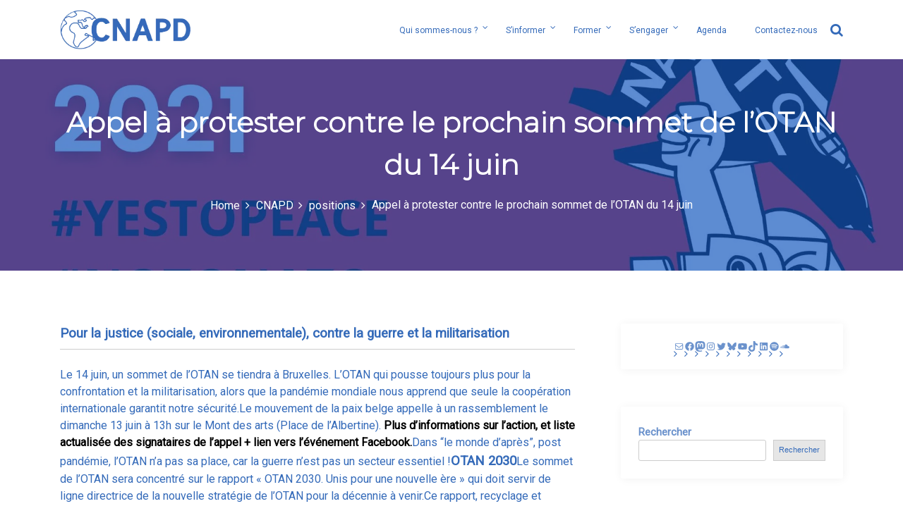

--- FILE ---
content_type: text/html; charset=UTF-8
request_url: https://www.cnapd.be/appel-a-protester-contre-le-prochain-sommet-de-lotan-du-14-juin/
body_size: 33386
content:
<!DOCTYPE html><html
lang=fr-FR><head><style>img.lazy{min-height:1px}</style><link
href=https://www.cnapd.be/wp-content/plugins/w3-total-cache/pub/js/lazyload.min.js as=script><meta
charset="UTF-8"><meta
name="viewport" content="width=device-width, initial-scale=1"><link
rel=profile href=http://gmpg.org/xfn/11><meta
name='robots' content='index, follow, max-image-preview:large, max-snippet:-1, max-video-preview:-1'><style>img:is([sizes="auto" i], [sizes^="auto," i]){contain-intrinsic-size:3000px 1500px}</style><title>Appel à protester contre le prochain sommet de l&#039;OTAN du 14 juin - CNAPD</title><link
rel=canonical href=https://www.cnapd.be/appel-a-protester-contre-le-prochain-sommet-de-lotan-du-14-juin/ ><meta
property="og:locale" content="fr_FR"><meta
property="og:type" content="article"><meta
property="og:title" content="Appel à protester contre le prochain sommet de l&#039;OTAN du 14 juin - CNAPD"><meta
property="og:description" content="Pour la justice (sociale, environnementale), contre la guerre et la militarisation Le 14 juin, un sommet de l&rsquo;OTAN se tiendraLire la suite"><meta
property="og:url" content="https://www.cnapd.be/appel-a-protester-contre-le-prochain-sommet-de-lotan-du-14-juin/"><meta
property="og:site_name" content="CNAPD"><meta
property="article:publisher" content="https://www.facebook.com/CNAPD"><meta
property="article:published_time" content="2021-05-27T17:22:11+00:00"><meta
property="article:modified_time" content="2021-06-01T13:48:11+00:00"><meta
property="og:image" content="https://www.cnapd.be/wp-content/uploads/2021/05/192275532_4117188788344144_355472336944618485_n.jpg"><meta
property="og:image:width" content="1920"><meta
property="og:image:height" content="1080"><meta
property="og:image:type" content="image/jpeg"><meta
name="author" content="CNAPD"><meta
name="twitter:card" content="summary_large_image"><meta
name="twitter:creator" content="@CNAPD"><meta
name="twitter:site" content="@CNAPD"><meta
name="twitter:label1" content="Écrit par"><meta
name="twitter:data1" content="CNAPD"><meta
name="twitter:label2" content="Durée de lecture estimée"><meta
name="twitter:data2" content="6 minutes"> <script data-jetpack-boost=ignore type=application/ld+json class=yoast-schema-graph>{"@context":"https://schema.org","@graph":[{"@type":"Article","@id":"https://www.cnapd.be/appel-a-protester-contre-le-prochain-sommet-de-lotan-du-14-juin/#article","isPartOf":{"@id":"https://www.cnapd.be/appel-a-protester-contre-le-prochain-sommet-de-lotan-du-14-juin/"},"author":{"name":"CNAPD","@id":"https://www.cnapd.be/#/schema/person/f0ded536bf3a6a3683f9488281b7270d"},"headline":"Appel à protester contre le prochain sommet de l&rsquo;OTAN du 14 juin","datePublished":"2021-05-27T17:22:11+00:00","dateModified":"2021-06-01T13:48:11+00:00","mainEntityOfPage":{"@id":"https://www.cnapd.be/appel-a-protester-contre-le-prochain-sommet-de-lotan-du-14-juin/"},"wordCount":1324,"commentCount":0,"publisher":{"@id":"https://www.cnapd.be/#organization"},"image":{"@id":"https://www.cnapd.be/appel-a-protester-contre-le-prochain-sommet-de-lotan-du-14-juin/#primaryimage"},"thumbnailUrl":"https://i0.wp.com/www.cnapd.be/wp-content/uploads/2021/05/192275532_4117188788344144_355472336944618485_n.jpg?fit=1920%2C1080&ssl=1","keywords":["armes nucléaires","Belgique","climat","dépenses militaires","intervention militaire","Justice environnementale","Justice sociale","OTAN"],"articleSection":["activités","autres associations","CNAPD","Membres","positions"],"inLanguage":"fr-FR","potentialAction":[{"@type":"CommentAction","name":"Comment","target":["https://www.cnapd.be/appel-a-protester-contre-le-prochain-sommet-de-lotan-du-14-juin/#respond"]}]},{"@type":"WebPage","@id":"https://www.cnapd.be/appel-a-protester-contre-le-prochain-sommet-de-lotan-du-14-juin/","url":"https://www.cnapd.be/appel-a-protester-contre-le-prochain-sommet-de-lotan-du-14-juin/","name":"Appel à protester contre le prochain sommet de l'OTAN du 14 juin - CNAPD","isPartOf":{"@id":"https://www.cnapd.be/#website"},"primaryImageOfPage":{"@id":"https://www.cnapd.be/appel-a-protester-contre-le-prochain-sommet-de-lotan-du-14-juin/#primaryimage"},"image":{"@id":"https://www.cnapd.be/appel-a-protester-contre-le-prochain-sommet-de-lotan-du-14-juin/#primaryimage"},"thumbnailUrl":"https://i0.wp.com/www.cnapd.be/wp-content/uploads/2021/05/192275532_4117188788344144_355472336944618485_n.jpg?fit=1920%2C1080&ssl=1","datePublished":"2021-05-27T17:22:11+00:00","dateModified":"2021-06-01T13:48:11+00:00","breadcrumb":{"@id":"https://www.cnapd.be/appel-a-protester-contre-le-prochain-sommet-de-lotan-du-14-juin/#breadcrumb"},"inLanguage":"fr-FR","potentialAction":[{"@type":"ReadAction","target":["https://www.cnapd.be/appel-a-protester-contre-le-prochain-sommet-de-lotan-du-14-juin/"]}]},{"@type":"ImageObject","inLanguage":"fr-FR","@id":"https://www.cnapd.be/appel-a-protester-contre-le-prochain-sommet-de-lotan-du-14-juin/#primaryimage","url":"https://i0.wp.com/www.cnapd.be/wp-content/uploads/2021/05/192275532_4117188788344144_355472336944618485_n.jpg?fit=1920%2C1080&ssl=1","contentUrl":"https://i0.wp.com/www.cnapd.be/wp-content/uploads/2021/05/192275532_4117188788344144_355472336944618485_n.jpg?fit=1920%2C1080&ssl=1","width":1920,"height":1080,"caption":"stop nato"},{"@type":"BreadcrumbList","@id":"https://www.cnapd.be/appel-a-protester-contre-le-prochain-sommet-de-lotan-du-14-juin/#breadcrumb","itemListElement":[{"@type":"ListItem","position":1,"name":"Accueil","item":"https://www.cnapd.be/"},{"@type":"ListItem","position":2,"name":"Appel à protester contre le prochain sommet de l&rsquo;OTAN du 14 juin"}]},{"@type":"WebSite","@id":"https://www.cnapd.be/#website","url":"https://www.cnapd.be/","name":"CNAPD","description":"Coordination Nationale d&#039;Action pour la Paix et la Démocratie","publisher":{"@id":"https://www.cnapd.be/#organization"},"potentialAction":[{"@type":"SearchAction","target":{"@type":"EntryPoint","urlTemplate":"https://www.cnapd.be/?s={search_term_string}"},"query-input":{"@type":"PropertyValueSpecification","valueRequired":true,"valueName":"search_term_string"}}],"inLanguage":"fr-FR"},{"@type":"Organization","@id":"https://www.cnapd.be/#organization","name":"CNAPD","url":"https://www.cnapd.be/","logo":{"@type":"ImageObject","inLanguage":"fr-FR","@id":"https://www.cnapd.be/#/schema/logo/image/","url":"https://i0.wp.com/www.cnapd.be/wp-content/uploads/2025/10/cropped-CNAPD-logo-2.webp?fit=525%2C161&ssl=1","contentUrl":"https://i0.wp.com/www.cnapd.be/wp-content/uploads/2025/10/cropped-CNAPD-logo-2.webp?fit=525%2C161&ssl=1","width":525,"height":161,"caption":"CNAPD"},"image":{"@id":"https://www.cnapd.be/#/schema/logo/image/"},"sameAs":["https://www.facebook.com/CNAPD","https://x.com/CNAPD","https://www.instagram.com/cnapdasbl/"]},{"@type":"Person","@id":"https://www.cnapd.be/#/schema/person/f0ded536bf3a6a3683f9488281b7270d","name":"CNAPD","image":{"@type":"ImageObject","inLanguage":"fr-FR","@id":"https://www.cnapd.be/#/schema/person/image/","url":"https://secure.gravatar.com/avatar/fd0a3ba228fd88b40e5032f6e70ad323b01854e355fd37ac4d8561a017ea480e?s=96&d=mm&r=g","contentUrl":"https://secure.gravatar.com/avatar/fd0a3ba228fd88b40e5032f6e70ad323b01854e355fd37ac4d8561a017ea480e?s=96&d=mm&r=g","caption":"CNAPD"},"description":"Tous les articles écrits par les stagiaires, bénévoles ou anciens membres et permanents.","url":"https://www.cnapd.be/author/cnapd/"}]}</script> <link
rel=dns-prefetch href=//www.googletagmanager.com><link
rel=dns-prefetch href=//stats.wp.com><link
rel=dns-prefetch href=//fonts.googleapis.com><link
rel=dns-prefetch href=//v0.wordpress.com><link
rel=dns-prefetch href=//jetpack.wordpress.com><link
rel=dns-prefetch href=//s0.wp.com><link
rel=dns-prefetch href=//public-api.wordpress.com><link
rel=dns-prefetch href=//0.gravatar.com><link
rel=dns-prefetch href=//1.gravatar.com><link
rel=dns-prefetch href=//2.gravatar.com><link
rel=preconnect href=//i0.wp.com><link
rel=alternate type=application/rss+xml title="CNAPD &raquo; Flux" href=https://www.cnapd.be/feed/ ><link
rel=alternate type=application/rss+xml title="CNAPD &raquo; Flux des commentaires" href=https://www.cnapd.be/comments/feed/ ><link
rel=alternate type=text/calendar title="CNAPD &raquo; Flux iCal" href="https://www.cnapd.be/events/?ical=1"><link
rel=alternate type=application/rss+xml title="CNAPD &raquo; Appel à protester contre le prochain sommet de l&rsquo;OTAN du 14 juin Flux des commentaires" href=https://www.cnapd.be/appel-a-protester-contre-le-prochain-sommet-de-lotan-du-14-juin/feed/ ><link
rel=stylesheet id=all-css-200fcbd4ee34de8e2186f2713163f297 href=https://www.cnapd.be/wp-content/boost-cache/static/dd5e9fad50.min.css type=text/css media=all><style id=wp-emoji-styles-inline-css>img.wp-smiley,img.emoji{display:inline !important;border:none !important;box-shadow:none !important;height:1em !important;width:1em !important;margin:0
0.07em !important;vertical-align:-0.1em !important;background:none !important;padding:0
!important}</style><style id=classic-theme-styles-inline-css>/*! This file is auto-generated */
.wp-block-button__link{color:#fff;background-color:#32373c;border-radius:9999px;box-shadow:none;text-decoration:none;padding:calc(.667em + 2px) calc(1.333em + 2px);font-size:1.125em}.wp-block-file__button{background:#32373c;color:#fff;text-decoration:none}</style><style id=jetpack-sharing-buttons-style-inline-css>.jetpack-sharing-buttons__services-list{display:flex;flex-direction:row;flex-wrap:wrap;gap:0;list-style-type:none;margin:5px;padding:0}.jetpack-sharing-buttons__services-list.has-small-icon-size{font-size:12px}.jetpack-sharing-buttons__services-list.has-normal-icon-size{font-size:16px}.jetpack-sharing-buttons__services-list.has-large-icon-size{font-size:24px}.jetpack-sharing-buttons__services-list.has-huge-icon-size{font-size:36px}@media
print{.jetpack-sharing-buttons__services-list{display:none!important}}.editor-styles-wrapper .wp-block-jetpack-sharing-buttons{gap:0;padding-inline-start:0}ul.jetpack-sharing-buttons__services-list.has-background{padding:1.25em 2.375em}</style><style id=rise-blocks-heading-style-inline-css>.wp-block-rise-blocks-heading{text-align:center}.wp-block-rise-blocks-heading.left{text-align:left}.wp-block-rise-blocks-heading.right{text-align:right}.wp-block-rise-blocks-heading.center{text-align:center}.wp-block-rise-blocks-heading .rise-blocks-sub-title{border:1px
solid #000;border-radius:.2rem;color:#000;display:inline-block;font-size:.7rem;font-weight:500;line-height:1.3rem;min-width:30px;padding:0
.4rem;text-transform:capitalize}.wp-block-rise-blocks-heading .rise-blocks-title{color:#000;font-family:lato;font-size:2rem;font-weight:700;line-height:1.2;margin-bottom:0;margin-top:0;padding:.4rem 0 0;text-transform:uppercase}.wp-block-rise-blocks-heading .rise-blocks-title:before{display:none}.wp-block-rise-blocks-heading .rise-blocks-sub-description{color:#666;font-size:16px;padding-top:15px}.wp-block-rise-blocks-heading .rise-blocks-line{background-color:#000;border-radius:25%;display:inline-block;height:3px;width:50px}span.rise-blocks-title{display:block}</style><style id=rise-blocks-icon-list-style-inline-css>.rise-blocks-center{text-align:center}.rise-blocks-right{text-align:right}</style><style id=rise-blocks-icon-lists-style-inline-css>.rise-blocks-icon-list{display:flex;flex-wrap:wrap}.rise-blocks-icon-list .rise-blocks-content .rise-blocks-title{margin:0
0 0 10px}.wp-block-rise-blocks-icon-lists .rise-blocks-icon-list{align-items:center}.wp-block-rise-blocks-icon-lists.aligncenter .rise-blocks-icon-list{justify-content:center}.wp-block-rise-blocks-icon-lists.alignright .rise-blocks-icon-list{justify-content:right}.wp-block-rise-blocks-icon-lists .rise-blocks-block-lists>div{flex:100%;position:relative}.wp-block-rise-blocks-icon-lists .rise-blocks-block-lists>div
p{margin:0}.wp-block-rise-blocks-icon-lists .rise-blocks-block-lists>div .rise-blocks-icon{margin-right:5px}.rise-blocks-block-lists>div:last-child:after{display:none}.alignright:has(.wp-block-rise-blocks-icon-lists.alignright){float:none!important}.alignleft:has(.wp-block-rise-blocks-icon-lists.alignleft){float:none!important}</style><style id=rise-blocks-section-style-inline-css>/*<![CDATA[*/.wp-block-rise-blocks-section{background-repeat:no-repeat!important;background-size:cover;position:relative;z-index:1}.wp-block-rise-blocks-section .rise-blocks-section-wrapper{margin:0
auto;padding:15px}.wp-block-rise-blocks-section .rise-blocks-section-wrapper.rise-blocks-boxed{max-width:1140px}@media(max-width:992px){.wp-block-rise-blocks-section .rise-blocks-section-wrapper.rise-blocks-boxed{max-width:720px}}@media(max-width:768px){.wp-block-rise-blocks-section .rise-blocks-section-wrapper.rise-blocks-boxed{max-width:540px}}.wp-block-rise-blocks-section .rise-blocks-section-wrapper .rise-blocks-section-inner{position:relative}.wp-block-rise-blocks-section .rise-blocks-section-overlay{height:100%;left:0;position:absolute;top:0;width:100%;z-index:1}.wp-block-rise-blocks-section p:empty{display:none}.wp-block-rise-blocks-section .block-editor-inner-blocks,.wp-block-rise-blocks-section .rise-blocks-section-inner{position:relative;z-index:9}.rise-blocks-section-shape{direction:ltr;left:0;line-height:0;overflow:hidden;position:absolute;transform:rotate(180deg);width:100%}.rise-blocks-section-shape.vertically-flipped{transform:rotate(0)}.rise-blocks-section-shape.horizontally-flipped
svg{transform:scaleX(1) scaleY(-1) rotate(180deg)}.rise-blocks-section-shape .divider--waves path:nth-child(2){opacity:.3}.rise-blocks-section-shape .divider--waves path:first-child{opacity:.15}.rise-blocks-section-shape
svg{height:150px}@media(max-width:992px){.rise-blocks-section-shape
svg{height:100px}}@media(max-width:576px){.rise-blocks-section-shape
svg{height:50px}}.rise-blocks-section-shape.top{bottom:100%}.rise-blocks-section-shape.bottom{top:100%}.rise-blocks-section-wrapper>video,.wp-block-rise-blocks-section>video{height:100%;left:50%;-o-object-fit:cover;object-fit:cover;position:absolute;top:50%;transform:translate(-50%,-50%);width:100%;z-index:0}/*]]>*/</style><style id=rise-blocks-call-to-action-style-inline-css>.rise-blocks-cta-wrapper{background-repeat:no-repeat!important;background-size:cover!important;padding:100px
40px;position:relative}.rise-blocks-cta-wrapper .rise-blocks-cta-content{align-items:center;display:flex;flex-wrap:wrap;margin:0
auto;max-width:1140px;position:relative;z-index:9}@media(max-width:992px){.rise-blocks-cta-wrapper .rise-blocks-cta-content{max-width:720px}}@media(max-width:768px){.rise-blocks-cta-wrapper .rise-blocks-cta-content{max-width:540px}}.rise-blocks-cta-wrapper .rise-blocks-cta-btn-wrapper{flex:0 0 30%;max-width:30%;text-align:right}@media(max-width:768px){.rise-blocks-cta-wrapper .rise-blocks-cta-btn-wrapper{flex:0 0 100%;margin-top:30px;max-width:100%;text-align:left}}.rise-blocks-cta-wrapper .rise-blocks-cta-btn-wrapper .rise-blocks-cta-btn{background-color:#000;border-style:solid;border-width:0;color:#fff;display:inline-block;font-size:16px;font-weight:400;line-height:1.2;padding:14px
30px;text-decoration:none}.rise-blocks-cta-wrapper .rise-blocks-cta-btn-wrapper .rise-blocks-cta-btn:hover{background:#f1262f;color:#fff;text-decoration:none}.rise-blocks-cta-wrapper .rise-blocks-cta-title-wrapper{flex:0 0 70%;max-width:70%;text-align:left}@media(max-width:768px){.rise-blocks-cta-wrapper .rise-blocks-cta-title-wrapper{flex:0 0 100%;max-width:100%;padding-right:0}}.rise-blocks-cta-wrapper .rise-blocks-cta-title-wrapper>.rise-blocks-cta-title{position:relative}.rise-blocks-cta-wrapper .rise-blocks-cta-title-wrapper .rise-blocks-cta-title{color:#000;font-size:42px;font-weight:700;line-height:1.2;margin:0;padding-bottom:15px}.rise-blocks-cta-wrapper .rise-blocks-cta-title-wrapper .rise-blocks-cta-title-line{background:#000;border-radius:25%;display:block;height:3px;width:50px}.rise-blocks-cta-wrapper .rise-blocks-cta-overlay{background-color:hsla(0,0%,91%,.5);height:100%;left:0;position:absolute;top:0;width:100%}</style><style id=rise-blocks-icon-boxes-style-inline-css>.rise-blocks-block-lists{display:flex;flex-wrap:wrap;justify-content:space-between}.rise-blocks-left-layout .rise-blocks-content{padding-left:30px}.rise-blocks-right-layout .rise-blocks-content{padding-right:30px}.rise-blocks-left-layout .rise-blocks-icon-box,.rise-blocks-right-layout .rise-blocks-icon-box{display:flex}.rise-blocks-left-layout .rise-blocks-icon-box .rise-blocks-content{flex-grow:1}.rise-blocks-right-layout .rise-blocks-icon-box .rise-blocks-icon-wrapper{order:2}.rise-blocks-right-layout .rise-blocks-icon-box .rise-blocks-content{flex-grow:1}.rise-blocks-shadow-enable.rise-blocks-save .rise-blocks-block-lists>div{box-shadow:0 0 16px 0 rgba(0,0,0,.05)}.border-between-dashed .rise-blocks-block-lists>div:after{border-top:3px dashed #010834;content:"";height:2px;position:absolute;right:0;top:60px;transform:translate(64%);width:80px}.border-between-solid .rise-blocks-block-lists>div:after{border-top:3px solid #010834;content:"";height:2px;position:absolute;right:0;top:30%;transform:translate(66%);width:80px}.rise-blocks-block-lists>div{position:relative}.rise-blocks-block-lists>div:last-child:after{display:none}.rise-blocks-icon-box .wrapper-link{display:block;height:100%;left:0;position:absolute;right:0;width:100%}</style><style id=rise-blocks-icon-box-style-inline-css>.rise-blocks-center{text-align:center}.rise-blocks-right{text-align:right}.rise-blocks-icon-box .rise-blocks-icon-wrapper .rise-blocks-icon.rise-blocks-frame-icon-layout,.rise-blocks-icon-box .rise-blocks-icon-wrapper .rise-blocks-icon.rise-blocks-stack-icon-layout{align-items:center;border-radius:50%;display:inline-flex;justify-content:center}.rise-blocks-icon-box .rise-blocks-icon-wrapper .rise-blocks-icon{display:inline-block;font-size:2rem;line-height:0}.rise-blocks-icon-box .rise-blocks-icon-wrapper .rise-blocks-icon.rise-blocks-frame-icon-layout{border:2px
solid transparent}.rise-blocks-icon-box .rise-blocks-title
a{color:inherit;text-decoration:none}.rise-blocks-icon-box{padding:60px
35px}.rise-blocks-icon-box .rise-blocks-icon-wrapper .rise-blocks-icon{font-size:40px}.rise-blocks-icon-box .rise-blocks-icon-wrapper .rise-blocks-icon.rise-blocks-frame-icon-layout{border:2px
solid #000}.rise-blocks-icon-box .rise-blocks-icon-wrapper .rise-blocks-icon.rise-blocks-stack-icon-layout{background-color:#000;color:#fff}.rise-blocks-icon-box .rise-blocks-icon-wrapper .rise-blocks-icon:not(.rise-blocks-stack-icon-layout){color:#000}.rise-blocks-icon-box .rise-blocks-icon-wrapper .rise-blocks-icon:not(.rise-blocks-initial-icon-layout){height:80px;width:80px}.rise-blocks-icon-box .rise-blocks-content{word-break:break-all}.rise-blocks-icon-box .rise-blocks-content .rise-blocks-title{color:#000;font-size:24px;font-weight:600;line-height:1.6;margin:0;padding:30px
0 15px}.rise-blocks-icon-box .rise-blocks-content .rise-blocks-description{color:#6f6f6f;font-size:15px;font-weight:400;line-height:1.5;margin:0}</style><style id=rise-blocks-profile-cards-style-inline-css>.rise-blocks-block-lists{display:flex;flex-wrap:wrap;justify-content:space-between}.rise-blocks-border-enable .rise-blocks-block-lists>div:not(.block-list-appender){border:1px
solid #ddd;transition:all .3s linear}.rise-blocks-circle-layout .rise-blocks-profile-card{padding:50px
2rem 2rem}.rise-blocks-circle-layout .rise-blocks-profile-card .rise-blocks-description-wrapper .rise-blocks-profile-card-designation
span{border-color:transparent!important}.rise-blocks-circle-layout .rise-blocks-profile-card .rise-blocks-profile-card-image{border-radius:50%;height:100px;margin-top:-100px;width:100px}.rise-blocks-circle-layout .rise-blocks-profile-card .rise-blocks-description-wrapper{display:flex;flex-direction:column}.rise-blocks-circle-layout .rise-blocks-profile-card .rise-blocks-profile-card-designation{position:relative}.rise-blocks-circle-layout .rise-blocks-profile-card .rise-blocks-profile-card-designation:before{content:"-";margin-right:7px}.rise-blocks-circle-layout .rise-blocks-profile-card .rise-blocks-profile-card-designation>span{display:inline-block;max-width:100%}.rise-blocks-rectangle-layout .rise-blocks-profile-card{display:flex;flex-direction:row-reverse}.rise-blocks-rectangle-layout .rise-blocks-profile-card .rise-blocks-profile-card-image{width:35%}.rise-blocks-rectangle-layout .rise-blocks-profile-card .rise-blocks-description-wrapper{overflow-wrap:break-word;padding:2rem;width:65%}.rise-blocks-rectangle-layout .rise-blocks-profile-card .rise-blocks-profile-card-designation>span{border-radius:.2rem;display:inline-block;max-width:100%;padding:0
.4rem}</style><style id=rise-blocks-profile-card-style-inline-css>.rise-blocks-profile-card{height:100%}.rise-blocks-profile-card .rise-blocks-profile-card-image{align-items:center;background-color:#ddd;background-repeat:no-repeat;background-size:cover;display:flex;justify-content:center;transition:all .2s linear}.rise-blocks-profile-card .rise-blocks-profile-card-image
i{color:#a1a1a1;font-size:35px;height:auto;width:inherit}.rise-blocks-profile-card .rise-blocks-description-wrapper .rise-blocks-profile-card-title>*{margin:0}.rise-blocks-profile-card .rise-blocks-description-wrapper .rise-blocks-profile-card-description
p{margin:0}.rise-blocks-profile-card .rise-blocks-description-wrapper .rise-blocks-profile-card-designation>span{border:1px
solid transparent}.rise-blocks-rectangle-layout .rise-blocks-profile-card .rise-blocks-profile-card-image
i{font-size:50px}.rise-blocks-social-media{margin-top:25px}.rise-blocks-social-media
a{align-items:center;display:inline-flex;float:left;font-size:19px;height:40px;justify-content:center;line-height:40px;margin-bottom:6px;margin-right:6px;text-decoration:none;transition:all .3s;width:40px}</style><style id=rise-blocks-buttons-style-inline-css>.wp-block-rise-blocks-buttons{position:relative;z-index:99999}.wp-block-rise-blocks-buttons
a{text-decoration:none!important}</style><style id=rise-blocks-button-style-inline-css>.wp-block-rise-blocks-button{align-items:center;border:1px
solid transparent;display:inline-flex;justify-content:center;min-width:150px;text-decoration:none}.wp-block-rise-blocks-button.rise-blocks-icon-left
i{margin-right:10px;order:1}.wp-block-rise-blocks-button.rise-blocks-icon-left
span{order:2}.wp-block-rise-blocks-button.rise-blocks-icon-right
i{margin-left:10px;order:2}.wp-block-rise-blocks-button.rise-blocks-icon-right
span{order:1}.wp-block-rise-blocks-buttons.alignleft,.wp-block-rise-blocks-buttons.alignright{float:unset!important;text-align:left}.wp-block-rise-blocks-buttons.alignright{text-align:right}</style><style id=rise-blocks-social-icons-style-inline-css>div[class^=rise-blocks-social-align-]{display:flex}div[class^=rise-blocks-social-align-] .rise-blocks-social-icon-wrapper{align-items:center;display:flex;justify-content:center;margin-right:10px}div[class^=rise-blocks-social-align-] .rise-blocks-social-icon-wrapper
a{align-items:center;display:flex;justify-content:center;text-decoration:none}div[class^=rise-blocks-social-align-] .wp-block-rise-blocks-social-icon:last-child .rise-blocks-social-icon-wrapper{margin-right:0}.rise-blocks-social-align-center{justify-content:center}.rise-blocks-social-align-right{justify-content:flex-end}</style><style id=rise-blocks-accordion-style-inline-css>.rise-blocks-accordion-item .ui-accordion-header{align-items:center;border:none;display:flex!important;justify-content:space-between}.rise-blocks-accordion-item .ui-accordion-header>span{order:2}.rise-blocks-accordion-item .ui-accordion-header>h3,.rise-blocks-accordion-item .ui-accordion-header>p{flex:0 0 60%;margin:0;order:1}.rise-blocks-accordion-item .ui-accordion-header>h3 a,.rise-blocks-accordion-item .ui-accordion-header>p
a{display:block}.rise-blocks-accordion-item .ui-accordion-header>h3 a:focus,.rise-blocks-accordion-item .ui-accordion-header>p a:focus{outline:none}.rise-blocks-accordion-item .ui-accordion-header:focus{outline:none}.rise-blocks-accordion-item .ui-widget-content{border:none}.wp-block-rise-blocks-accordion-item{margin-bottom:20px!important}.wp-block-rise-blocks-accordion-item:last-child{margin-bottom:0!important}.wp-block-rise-blocks-accordion-item .ui-icon{background-image:none;height:auto;margin-top:0;overflow:visible;text-indent:inherit!important;width:auto}.wp-block-rise-blocks-accordion-item .ui-icon:after{align-items:center;background-repeat:no-repeat;background-size:35px;background:transparent;color:#000;content:"";display:flex;font-family:fontAwesome;height:calc(35px + .86em);justify-content:center;position:absolute;right:-8px;top:50%;transform:translateY(-50%) rotate(0);transition:all .3s;width:60px}.wp-block-rise-blocks-accordion-item .ui-state-active .ui-icon:after{color:#fff;content:""}.rise-blocks-accordion-item,.rise-blocks-accordion-item .rise-blocks-banner-section-wrapper{position:relative}.rise-blocks-accordion-item .rise-blocks-page-slider-overlay{align-items:center;background:#000;display:flex;height:100%;justify-content:center;left:0;min-height:100%;position:absolute;transition:all .3s;width:100%;z-index:999}.rise-blocks-accordion-item .rise-blocks-page-slider-overlay:after{animation:spin 2s linear infinite;border:5px
solid #f3f3f3;border-radius:50%;border-top-color:#009990;content:"";height:60px;width:60px}@keyframes
spin{0%{transform:rotate(0deg)}to{transform:rotate(1turn)}}</style><style id=rise-blocks-site-identity-style-inline-css>.rise-blocks-site-branding .rise-blocks-site-description,.rise-blocks-site-branding .rise-blocks-site-title{margin:0}.rise-blocks-site-branding .rise-blocks-site-title
a{text-decoration:none}</style><style id=rise-blocks-image-slider-style-inline-css>.rise-blocks-image-slider .slick-track{align-items:center;display:flex!important}.rise-blocks-image-slider .image-slider{align-items:center;display:flex;justify-content:center;width:100%}.rise-blocks-image-slider .rise-blocks-slider-arrow{align-items:center;background:#fff;border:none;border-radius:50%;cursor:pointer;display:flex;font-size:25px;height:40px;justify-content:center;line-height:1;padding:0;position:absolute;top:50%;transform:translateY(-50%);transition:all .3s;width:40px;z-index:99}.rise-blocks-image-slider .rise-blocks-slider-arrow:hover{background-color:#ff8500}.rise-blocks-image-slider .rise-blocks-slider-arrow.rise-blocks-next-arrow{right:10px}.rise-blocks-image-slider .rise-blocks-slider-arrow.rise-blocks-prev-arrow{left:10px}.rise-blocks-image-slider
img{display:block;height:100%;max-width:100%;-o-object-fit:cover;object-fit:cover}.rise-blocks-image-slider ul.slick-dots{bottom:30px;display:flex;justify-content:center;left:0;list-style:none;margin:auto;padding:0;position:absolute;right:0}.rise-blocks-image-slider ul.slick-dots
li{padding:5px}.rise-blocks-image-slider ul.slick-dots li
button{background:#fff;border:none;border-radius:50%;cursor:pointer;font-size:0;height:20px;padding:0;width:20px}.rise-blocks-image-slider ul.slick-dots li.slick-active button,.rise-blocks-image-slider ul.slick-dots li:hover
button{background-color:#ff8500}</style><style id=rise-blocks-image-text-slider-style-inline-css>.rise-blocks-image-text-slider{align-items:center;display:flex!important}.rise-blocks-image-text-slider .slider-image-wrapper{flex:0 0 55%;padding-right:30px}.rise-blocks-image-text-slider .slider-text-wrapper{color:#fff;flex:0 0 45%;text-align:left}.rise-blocks-image-text-slider .image-slider{display:block;width:100%}.rise-blocks-image-text-slider .rise-blocks-slider-arrow{align-items:center;background:#fff;border:none;border-radius:50%;cursor:pointer;display:flex;font-size:25px;height:40px;justify-content:center;line-height:1;padding:0;position:absolute;top:50%;transform:translateY(-50%);transition:all .3s;width:40px;z-index:99}.rise-blocks-image-text-slider .rise-blocks-slider-arrow:hover{background-color:#ff8500}.rise-blocks-image-text-slider .rise-blocks-slider-arrow.rise-blocks-next-arrow{right:10px}.rise-blocks-image-text-slider .rise-blocks-slider-arrow.rise-blocks-prev-arrow{left:10px}.rise-blocks-image-text-slider
img{display:block;-o-object-fit:cover;object-fit:cover}.rise-blocks-image-text-slider ul.slick-dots{bottom:30px;display:flex!important;justify-content:center;left:62%;list-style:none;margin:auto;position:absolute;right:0;transform:translate(-50%)}.rise-blocks-image-text-slider ul.slick-dots
li{padding:5px}.rise-blocks-image-text-slider ul.slick-dots li
button{background:#000;border:none;border-radius:50%;cursor:pointer;font-size:0;height:20px;padding:0;width:20px}.rise-blocks-image-text-slider ul.slick-dots li.slick-active button,.rise-blocks-image-text-slider ul.slick-dots li:hover
button{background-color:#ff8500}</style><style id=global-styles-inline-css>/*<![CDATA[*/:root{--wp--preset--aspect-ratio--square:1;--wp--preset--aspect-ratio--4-3:4/3;--wp--preset--aspect-ratio--3-4:3/4;--wp--preset--aspect-ratio--3-2:3/2;--wp--preset--aspect-ratio--2-3:2/3;--wp--preset--aspect-ratio--16-9:16/9;--wp--preset--aspect-ratio--9-16:9/16;--wp--preset--color--black:#000;--wp--preset--color--cyan-bluish-gray:#abb8c3;--wp--preset--color--white:#fff;--wp--preset--color--pale-pink:#f78da7;--wp--preset--color--vivid-red:#cf2e2e;--wp--preset--color--luminous-vivid-orange:#ff6900;--wp--preset--color--luminous-vivid-amber:#fcb900;--wp--preset--color--light-green-cyan:#7bdcb5;--wp--preset--color--vivid-green-cyan:#00d084;--wp--preset--color--pale-cyan-blue:#8ed1fc;--wp--preset--color--vivid-cyan-blue:#0693e3;--wp--preset--color--vivid-purple:#9b51e0;--wp--preset--gradient--vivid-cyan-blue-to-vivid-purple:linear-gradient(135deg,rgba(6,147,227,1) 0%,rgb(155,81,224) 100%);--wp--preset--gradient--light-green-cyan-to-vivid-green-cyan:linear-gradient(135deg,rgb(122,220,180) 0%,rgb(0,208,130) 100%);--wp--preset--gradient--luminous-vivid-amber-to-luminous-vivid-orange:linear-gradient(135deg,rgba(252,185,0,1) 0%,rgba(255,105,0,1) 100%);--wp--preset--gradient--luminous-vivid-orange-to-vivid-red:linear-gradient(135deg,rgba(255,105,0,1) 0%,rgb(207,46,46) 100%);--wp--preset--gradient--very-light-gray-to-cyan-bluish-gray:linear-gradient(135deg,rgb(238,238,238) 0%,rgb(169,184,195) 100%);--wp--preset--gradient--cool-to-warm-spectrum:linear-gradient(135deg,rgb(74,234,220) 0%,rgb(151,120,209) 20%,rgb(207,42,186) 40%,rgb(238,44,130) 60%,rgb(251,105,98) 80%,rgb(254,248,76) 100%);--wp--preset--gradient--blush-light-purple:linear-gradient(135deg,rgb(255,206,236) 0%,rgb(152,150,240) 100%);--wp--preset--gradient--blush-bordeaux:linear-gradient(135deg,rgb(254,205,165) 0%,rgb(254,45,45) 50%,rgb(107,0,62) 100%);--wp--preset--gradient--luminous-dusk:linear-gradient(135deg,rgb(255,203,112) 0%,rgb(199,81,192) 50%,rgb(65,88,208) 100%);--wp--preset--gradient--pale-ocean:linear-gradient(135deg,rgb(255,245,203) 0%,rgb(182,227,212) 50%,rgb(51,167,181) 100%);--wp--preset--gradient--electric-grass:linear-gradient(135deg,rgb(202,248,128) 0%,rgb(113,206,126) 100%);--wp--preset--gradient--midnight:linear-gradient(135deg,rgb(2,3,129) 0%,rgb(40,116,252) 100%);--wp--preset--font-size--small:13px;--wp--preset--font-size--medium:20px;--wp--preset--font-size--large:36px;--wp--preset--font-size--x-large:42px;--wp--preset--spacing--20:0.44rem;--wp--preset--spacing--30:0.67rem;--wp--preset--spacing--40:1rem;--wp--preset--spacing--50:1.5rem;--wp--preset--spacing--60:2.25rem;--wp--preset--spacing--70:3.38rem;--wp--preset--spacing--80:5.06rem;--wp--preset--shadow--natural:6px 6px 9px rgba(0, 0, 0, 0.2);--wp--preset--shadow--deep:12px 12px 50px rgba(0, 0, 0, 0.4);--wp--preset--shadow--sharp:6px 6px 0px rgba(0, 0, 0, 0.2);--wp--preset--shadow--outlined:6px 6px 0px -3px rgba(255, 255, 255, 1), 6px 6px rgba(0, 0, 0, 1);--wp--preset--shadow--crisp:6px 6px 0px rgba(0, 0, 0, 1)}:where(.is-layout-flex){gap:0.5em}:where(.is-layout-grid){gap:0.5em}body .is-layout-flex{display:flex}.is-layout-flex{flex-wrap:wrap;align-items:center}.is-layout-flex>:is(*,div){margin:0}body .is-layout-grid{display:grid}.is-layout-grid>:is(*,div){margin:0}:where(.wp-block-columns.is-layout-flex){gap:2em}:where(.wp-block-columns.is-layout-grid){gap:2em}:where(.wp-block-post-template.is-layout-flex){gap:1.25em}:where(.wp-block-post-template.is-layout-grid){gap:1.25em}.has-black-color{color:var(--wp--preset--color--black) !important}.has-cyan-bluish-gray-color{color:var(--wp--preset--color--cyan-bluish-gray) !important}.has-white-color{color:var(--wp--preset--color--white) !important}.has-pale-pink-color{color:var(--wp--preset--color--pale-pink) !important}.has-vivid-red-color{color:var(--wp--preset--color--vivid-red) !important}.has-luminous-vivid-orange-color{color:var(--wp--preset--color--luminous-vivid-orange) !important}.has-luminous-vivid-amber-color{color:var(--wp--preset--color--luminous-vivid-amber) !important}.has-light-green-cyan-color{color:var(--wp--preset--color--light-green-cyan) !important}.has-vivid-green-cyan-color{color:var(--wp--preset--color--vivid-green-cyan) !important}.has-pale-cyan-blue-color{color:var(--wp--preset--color--pale-cyan-blue) !important}.has-vivid-cyan-blue-color{color:var(--wp--preset--color--vivid-cyan-blue) !important}.has-vivid-purple-color{color:var(--wp--preset--color--vivid-purple) !important}.has-black-background-color{background-color:var(--wp--preset--color--black) !important}.has-cyan-bluish-gray-background-color{background-color:var(--wp--preset--color--cyan-bluish-gray) !important}.has-white-background-color{background-color:var(--wp--preset--color--white) !important}.has-pale-pink-background-color{background-color:var(--wp--preset--color--pale-pink) !important}.has-vivid-red-background-color{background-color:var(--wp--preset--color--vivid-red) !important}.has-luminous-vivid-orange-background-color{background-color:var(--wp--preset--color--luminous-vivid-orange) !important}.has-luminous-vivid-amber-background-color{background-color:var(--wp--preset--color--luminous-vivid-amber) !important}.has-light-green-cyan-background-color{background-color:var(--wp--preset--color--light-green-cyan) !important}.has-vivid-green-cyan-background-color{background-color:var(--wp--preset--color--vivid-green-cyan) !important}.has-pale-cyan-blue-background-color{background-color:var(--wp--preset--color--pale-cyan-blue) !important}.has-vivid-cyan-blue-background-color{background-color:var(--wp--preset--color--vivid-cyan-blue) !important}.has-vivid-purple-background-color{background-color:var(--wp--preset--color--vivid-purple) !important}.has-black-border-color{border-color:var(--wp--preset--color--black) !important}.has-cyan-bluish-gray-border-color{border-color:var(--wp--preset--color--cyan-bluish-gray) !important}.has-white-border-color{border-color:var(--wp--preset--color--white) !important}.has-pale-pink-border-color{border-color:var(--wp--preset--color--pale-pink) !important}.has-vivid-red-border-color{border-color:var(--wp--preset--color--vivid-red) !important}.has-luminous-vivid-orange-border-color{border-color:var(--wp--preset--color--luminous-vivid-orange) !important}.has-luminous-vivid-amber-border-color{border-color:var(--wp--preset--color--luminous-vivid-amber) !important}.has-light-green-cyan-border-color{border-color:var(--wp--preset--color--light-green-cyan) !important}.has-vivid-green-cyan-border-color{border-color:var(--wp--preset--color--vivid-green-cyan) !important}.has-pale-cyan-blue-border-color{border-color:var(--wp--preset--color--pale-cyan-blue) !important}.has-vivid-cyan-blue-border-color{border-color:var(--wp--preset--color--vivid-cyan-blue) !important}.has-vivid-purple-border-color{border-color:var(--wp--preset--color--vivid-purple) !important}.has-vivid-cyan-blue-to-vivid-purple-gradient-background{background:var(--wp--preset--gradient--vivid-cyan-blue-to-vivid-purple) !important}.has-light-green-cyan-to-vivid-green-cyan-gradient-background{background:var(--wp--preset--gradient--light-green-cyan-to-vivid-green-cyan) !important}.has-luminous-vivid-amber-to-luminous-vivid-orange-gradient-background{background:var(--wp--preset--gradient--luminous-vivid-amber-to-luminous-vivid-orange) !important}.has-luminous-vivid-orange-to-vivid-red-gradient-background{background:var(--wp--preset--gradient--luminous-vivid-orange-to-vivid-red) !important}.has-very-light-gray-to-cyan-bluish-gray-gradient-background{background:var(--wp--preset--gradient--very-light-gray-to-cyan-bluish-gray) !important}.has-cool-to-warm-spectrum-gradient-background{background:var(--wp--preset--gradient--cool-to-warm-spectrum) !important}.has-blush-light-purple-gradient-background{background:var(--wp--preset--gradient--blush-light-purple) !important}.has-blush-bordeaux-gradient-background{background:var(--wp--preset--gradient--blush-bordeaux) !important}.has-luminous-dusk-gradient-background{background:var(--wp--preset--gradient--luminous-dusk) !important}.has-pale-ocean-gradient-background{background:var(--wp--preset--gradient--pale-ocean) !important}.has-electric-grass-gradient-background{background:var(--wp--preset--gradient--electric-grass) !important}.has-midnight-gradient-background{background:var(--wp--preset--gradient--midnight) !important}.has-small-font-size{font-size:var(--wp--preset--font-size--small) !important}.has-medium-font-size{font-size:var(--wp--preset--font-size--medium) !important}.has-large-font-size{font-size:var(--wp--preset--font-size--large) !important}.has-x-large-font-size{font-size:var(--wp--preset--font-size--x-large) !important}:where(.wp-block-post-template.is-layout-flex){gap:1.25em}:where(.wp-block-post-template.is-layout-grid){gap:1.25em}:where(.wp-block-columns.is-layout-flex){gap:2em}:where(.wp-block-columns.is-layout-grid){gap:2em}:root :where(.wp-block-pullquote){font-size:1.5em;line-height:1.6}/*]]>*/</style><link
rel=stylesheet id=google-font-css href='//fonts.googleapis.com/css?family=Roboto|Montserrat:100,200,300' media=all><link
rel=stylesheet id=rise-blocks-fonts-css href='//fonts.googleapis.com/css?family=Lato:300,400,700,900&#038;display=swap' media=all><link
rel=https://api.w.org/ href=https://www.cnapd.be/wp-json/ ><link
rel=alternate title=JSON type=application/json href=https://www.cnapd.be/wp-json/wp/v2/posts/15183><link
rel=EditURI type=application/rsd+xml title=RSD href=https://www.cnapd.be/xmlrpc.php?rsd><meta
name="generator" content="WordPress 6.8.3"><link
rel=shortlink href=https://wp.me/p7aj9D-3WT><link
rel=alternate title="oEmbed (JSON)" type=application/json+oembed href="https://www.cnapd.be/wp-json/oembed/1.0/embed?url=https%3A%2F%2Fwww.cnapd.be%2Fappel-a-protester-contre-le-prochain-sommet-de-lotan-du-14-juin%2F"><link
rel=alternate title="oEmbed (XML)" type=text/xml+oembed href="https://www.cnapd.be/wp-json/oembed/1.0/embed?url=https%3A%2F%2Fwww.cnapd.be%2Fappel-a-protester-contre-le-prochain-sommet-de-lotan-du-14-juin%2F&#038;format=xml"><meta
name="generator" content="Site Kit by Google 1.168.0"><meta
name="generator" content="performance-lab 4.0.0; plugins: webp-uploads"><meta
name="generator" content="webp-uploads 2.6.0"><meta
name="tec-api-version" content="v1"><meta
name="tec-api-origin" content="https://www.cnapd.be"><link
rel=alternate href=https://www.cnapd.be/wp-json/tribe/events/v1/ ><style>img#wpstats{display:none}</style><link
rel=icon href="https://i0.wp.com/www.cnapd.be/wp-content/uploads/2023/09/cropped-colombe.png?fit=32%2C32&#038;ssl=1" sizes=32x32><link
rel=icon href="https://i0.wp.com/www.cnapd.be/wp-content/uploads/2023/09/cropped-colombe.png?fit=192%2C192&#038;ssl=1" sizes=192x192><link
rel=apple-touch-icon href="https://i0.wp.com/www.cnapd.be/wp-content/uploads/2023/09/cropped-colombe.png?fit=180%2C180&#038;ssl=1"><meta
name="msapplication-TileImage" content="https://i0.wp.com/www.cnapd.be/wp-content/uploads/2023/09/cropped-colombe.png?fit=270%2C270&#038;ssl=1"><style media=all id=rise-blocks-block-styles>@media (max-width: 991px){}@media (max-width: 767px){}</style><style media=all id=sine-styles>.pagination .nav-links > *.current, ::selection, .sine-main-menu > ul > li > a:after, .sine-btn-primary, #infinite-handle span, ul.wc-block-grid__products li.wc-block-grid__product button, ul.wc-block-grid__products li.wc-block-grid__product .wp-block-button__link, ul.wc-block-grid__products li.wc-block-grid__product button:hover, ul.wc-block-grid__products li.wc-block-grid__product .wp-block-button__link:hover, ul.wc-block-grid__products li.wc-block-grid__product .wc-block-grid__product-onsale, .woocommerce ul.products li.product .button, .woocommerce ul.products li.product .added_to_cart.wc-forward,
.woocommerce ul.products li.product .onsale, .single-product .product .onsale,
.single-product .product .entry-summary button.button,
.woocommerce-cart .woocommerce .cart-collaterals .cart_totals a.checkout-button.button.alt.wc-forward,
.woocommerce-cart .woocommerce form.woocommerce-cart-form table button.button,
form.woocommerce-checkout div#order_review #payment button#place_order,
.woocommerce .widget_price_filter .ui-slider .ui-slider-range,
.woocommerce .widget_price_filter .ui-slider .ui-slider-handle,
.widget.woocommerce.widget_price_filter .price_slider_amount .button,
.widget .woocommerce-product-search button, .woocommerce ul.products li.product-category.product h2,
#site-navigation li.menu-item:before, div#mr-mobile-menu li.menu-item:before,
.sine-header-bottom .sine-btns-wrapper a.sine-header-btn.btn-first,
.sine-header-bottom .sine-btns-wrapper a.sine-header-btn:hover,
.banner-slider-content .inner-banner-btn a,
.sine-scroll-to-top,
.sine-featured-section-wrapper .sine-featured-inner .sine-featured-inner-content:hover .sine-featured-icon, .post-navigation .nav-links>div:hover{background-color:#346ab9}#infinite-handle span, .cart-icon
i{color:#346ab9}a.cart-icon
span{background:#346ab9}.product-with-slider .sine-arrow svg, .product-with-slider .sine-arrow svg:hover{fill:#346ab9}.post-content-wrap .post-categories li a:hover,
.sine-post .entry-content-stat + a:hover, .sine-post .sine-comments a:hover, .sine-bottom-header-wrapper .sine-header-icons .sine-search-icon,
.pagination .nav-links > *, body .post-categories li a,
ul.wc-block-grid__products li.wc-block-grid__product del span.woocommerce-Price-amount.amount,
.woocommerce ul.products li.product a.woocommerce-LoopProduct-link del span.woocommerce-Price-amount.amount,
ul.wc-block-grid__products li.wc-block-grid__product del, .woocommerce ul.products li.product .star-rating,
ul.wc-block-grid__products li.wc-block-grid__product .wc-block-grid__product-title a:hover,
.single-product .product .entry-summary .product_meta > span a, .single-product .stars a,
.single-product .star-rating span::before, .wc-block-grid__product-rating .wc-block-grid__product-rating__stars span:before,
.single-product .product .entry-summary .star-rating span::before, .single-product .product .entry-summary a.woocommerce-review-link,
.woocommerce .star-rating, .woocommerce del, li.wc-layered-nav-rating a, .woocommerce ul.products li.product-category.product h2 mark.count,
a.cart-icon, a.cart-icon:visited, .site-branding .site-title a:hover, .footer-bottom-section .credit-link a:hover, .footer-widget ul li a:hover,
.footer-widget a:hover, .wrap-breadcrumb ul li a:hover, .wrap-breadcrumb ul li a span:hover,
#secondary .widget a:hover, #secondary .widget ul li a:hover,
.sine-header-top .sine-contact-info ul li a:hover,
.sine-featured-section-wrapper .sine-featured-inner .sine-featured-inner-content .sine-featured-icon,
.sine-featured-section-wrapper .sine-featured-inner .sine-featured-inner-content h3 a:hover{color:#346ab9}.pagination .nav-links > *, .sine-post.sticky, .entry-meta.single, .post-navigation .nav-links>div{border-color:#346ab9}.site-branding .site-title, .site-branding .site-description, .site-title
a{font-family:Roboto,sans-serif}body{font-family:Roboto,sans-serif}h1, h2, h3, h4, h5, h6, h1 a, h2 a, h3 a, h4 a, h5 a, h6
a{font-family:Montserrat,sans-serif}body, body p, body div,.woocommerce-Tabs-panel,div#tab-description,.woocommerce-tabs.wc-tabs-wrapper{color:#346ab9}.sine-main-menu>ul>li>a,.sine-search-icons,.sine-search-icons:visited{color:#346ab9}body a, body a:visited{color:#aac2e8}body a:hover{color:#ef8157}#secondary .widget-title{color:#346ab9}#secondary .widget, #secondary .widget a, #secondary .widget ul li
a{color:rgba(52,106,185,0.73)}.footer-widget .widget-title{color:#fff}.footer-top-section{background-color:#346ab9}.footer-bottom-section{background-color:#346ab9}.footer-widget, .footer-widget p, .footer-widget span, .footer-widget ul li a,  #calendar_wrap #wp-calendar th, #calendar_wrap td, #calendar_wrap caption, #calendar_wrap td a,  .footer-widget ul
li{color:#346ab9}.footer-bottom-section span, .footer-bottom-section .credit-link{color:#aac2e8}.sine-inner-banner-wrapper:after{background-color:rgba(0,74,186,0.63)}.sine-inner-banner-wrapper .sine-inner-banner .entry-title{color:#fff}.wrap-breadcrumb ul.trail-items li a:after{content:"\f105"}.wrap-breadcrumb ul li a, .wrap-breadcrumb ul li span, .taxonomy-description
p{color:#fff}body, .footer-bottom-section a, .footer-bottom-section
span{font-size:16px}.sine-post .post-title
a{font-size:26px}.sine-main-menu>ul>li>a{font-size:12px}.footer-widget .widget-title, #secondary .widget-title{font-size:19px}.footer-widget, .footer-widget p, .footer-widget span, .footer-widget ul li a, #secondary, #secondary li , #secondary li a, #secondary
p{font-size:15px}.sine-inner-banner-wrapper .sine-inner-banner .entry-title{font-size:40px}.sine-inner-banner-wrapper{min-height:300px}.wrap-breadcrumb ul li a, .wrap-breadcrumb ul li span, .wrap-breadcrumb ul.trail-items li a:after{font-size:16px}.site-branding .site-title{font-size:23px}.site-branding .site-description{font-size:14px}.site-branding
img{max-width:185px !important}.sine-bottom-header-wrapper.header-3 .site-branding:after{background-color:#346ab9}.sine-contact-info-inner-wrapper>i{color:#346ab9}.container{max-width:1140px !important}.site-title,.site-description{position:absolute;clip:rect(1px, 1px, 1px, 1px)}@media (max-width: 992px){body, .footer-bottom-section a, .footer-bottom-section
span{font-size:15px}.sine-post .post-title
a{font-size:21px}.sine-main-menu>ul>li>a{font-size:15px}.footer-widget .widget-title, #secondary .widget-title{font-size:18px}.footer-widget, .footer-widget p, .footer-widget span, .footer-widget ul li a, #secondary, #secondary li , #secondary li a, #secondary
p{font-size:16px}.sine-inner-banner-wrapper .sine-inner-banner .entry-title{font-size:32px}.sine-inner-banner-wrapper{min-height:300px}.wrap-breadcrumb ul li a, .wrap-breadcrumb ul li span, .wrap-breadcrumb ul.trail-items li a:after{font-size:16px}.site-branding .site-title{font-size:22px}.site-branding .site-description{font-size:14px}.site-branding
img{max-width:200px !important}}@media (max-width: 767px){body, .footer-bottom-section a, .footer-bottom-section
span{font-size:15px}.sine-post .post-title
a{font-size:21px}.sine-main-menu>ul>li>a{font-size:15px}.footer-widget .widget-title, #secondary .widget-title{font-size:18px}.footer-widget, .footer-widget p, .footer-widget span, .footer-widget ul li a, #secondary, #secondary li , #secondary li a, #secondary
p{font-size:16px}.sine-inner-banner-wrapper .sine-inner-banner .entry-title{font-size:32px}.sine-inner-banner-wrapper{min-height:300px}.wrap-breadcrumb ul li a, .wrap-breadcrumb ul li span, .wrap-breadcrumb ul.trail-items li a:after{font-size:16px}.site-branding .site-title{font-size:22px}.site-branding .site-description{font-size:14px}.site-branding
img{max-width:200px !important}}</style><style id=wp-custom-css>.entry-content a, .entry-summary a, .page-content a, .comment-content
a{text-decoration:none}</style></head><body
itemtype=https://schema.org/Blog itemscope=itemscope class="wp-singular post-template-default single single-post postid-15183 single-format-standard wp-custom-logo wp-theme-sine wp-child-theme-sine-charity tribe-no-js sine-right-sidebar" >
<a
class="skip-link screen-reader-text" href=#content>
Skip to content	</a><header
id=masthead itemtype=https://schema.org/WPHeader itemscope=itemscope role=banner  class=sine-site-header><div
class=sine-bottom-header-wrapper><div
class=container><section
class=sine-bottom-header><div
class=sine-header-search><button
class="circular-focus screen-reader-text" data-goto=".sine-header-search .sine-toggle-search">Circular focus</button><form
role=search method=get class=search-form action=https://www.cnapd.be/ >
<label>
<span
class=screen-reader-text>Search for:</span>
<input
type=search
class=search-field
placeholder=Search...
value
name=s>
</label>
<button
type=submit class=search-submit>
<span
class=screen-reader-text>
Search
</span>
<i
class="fa fa-search"></i>
</button></form>
<button
type=button class="close sine-toggle-search">
<i
class="fa fa-times" aria-hidden=true></i>
</button><button
class="circular-focus screen-reader-text" data-goto=".sine-header-search .search-field">Circular focus</button></div><div
class=site-branding><div>
<a
href=https://www.cnapd.be/ class=custom-logo-link rel=home><img
width=525 height=161 src="data:image/svg+xml,%3Csvg%20xmlns='http://www.w3.org/2000/svg'%20viewBox='0%200%20525%20161'%3E%3C/svg%3E" data-src="https://i0.wp.com/www.cnapd.be/wp-content/uploads/2025/10/cropped-CNAPD-logo-2.webp?fit=525%2C161&amp;ssl=1" class="custom-logo lazy" alt=CNAPD decoding=async fetchpriority=high data-srcset="https://i0.wp.com/www.cnapd.be/wp-content/uploads/2025/10/cropped-CNAPD-logo-2.webp?w=525&amp;ssl=1 525w, https://i0.wp.com/www.cnapd.be/wp-content/uploads/2025/10/cropped-CNAPD-logo-2.webp?resize=300%2C92&amp;ssl=1 300w" data-sizes="(max-width: 525px) 100vw, 525px"></a><div><p
class=site-title><a
href=https://www.cnapd.be/ rel=home>CNAPD</a></p><p
class=site-description>Coordination Nationale d&#039;Action pour la Paix et la Démocratie</p></div></div></div><div
class=sine-navigation-n-options><nav
class=sine-main-menu id=site-navigation><ul
id=primary-menu class="navigation clearfix"><li
id=menu-item-16427 class="menu-item menu-item-type-post_type menu-item-object-page menu-item-has-children menu-item-16427"><a
href=https://www.cnapd.be/qui-sommes-nous/ >Qui sommes-nous ?</a><ul
class=sub-menu>
<li
id=menu-item-16397 class="menu-item menu-item-type-post_type menu-item-object-page menu-item-16397"><a
href=https://www.cnapd.be/qui-sommes-nous/nos-campagnes/ >Nos campagnes</a></li>
<li
id=menu-item-16446 class="menu-item menu-item-type-post_type menu-item-object-page menu-item-16446"><a
href=https://www.cnapd.be/qui-sommes-nous/les-membres/ >Les membres</a></li>
<li
id=menu-item-16458 class="menu-item menu-item-type-post_type menu-item-object-page menu-item-16458"><a
href=https://www.cnapd.be/qui-sommes-nous/lorgane-dadministration/ >L’organe d’administration</a></li>
<li
id=menu-item-16461 class="menu-item menu-item-type-post_type menu-item-object-page menu-item-16461"><a
href=https://www.cnapd.be/qui-sommes-nous/lequipe/ >L’équipe</a></li>
<li
id=menu-item-21815 class="menu-item menu-item-type-post_type menu-item-object-page menu-item-21815"><a
href=https://www.cnapd.be/qui-sommes-nous/rapports-dactivites/ >Rapports d’activités</a></li></ul>
</li>
<li
id=menu-item-16473 class="menu-item menu-item-type-post_type menu-item-object-page menu-item-has-children menu-item-16473"><a
href=https://www.cnapd.be/sinformer/ >S’informer</a><ul
class=sub-menu>
<li
id=menu-item-16605 class="menu-item menu-item-type-post_type menu-item-object-page menu-item-16605"><a
href=https://www.cnapd.be/sinformer/nos-articles/ >Nos articles</a></li>
<li
id=menu-item-16256 class="menu-item menu-item-type-post_type menu-item-object-page menu-item-16256"><a
href=https://www.cnapd.be/sinformer/ptit-potager-de-la-paix/ >P’tit potager</a></li>
<li
id=menu-item-14492 class="menu-item menu-item-type-post_type menu-item-object-page menu-item-14492"><a
href=https://www.cnapd.be/sinformer/inscription-newsletter-cnapd/ >Newsletter</a></li>
<li
id=menu-item-16541 class="menu-item menu-item-type-post_type menu-item-object-page menu-item-has-children menu-item-16541"><a
href=https://www.cnapd.be/sinformer/presse-cnapd/ >Presse</a><ul
class=sub-menu>
<li
id=menu-item-16546 class="menu-item menu-item-type-post_type menu-item-object-page menu-item-16546"><a
href=https://www.cnapd.be/sinformer/presse-cnapd/communiques-de-presse/ >Communiqués de presse</a></li>
<li
id=menu-item-16552 class="menu-item menu-item-type-post_type menu-item-object-page menu-item-16552"><a
href=https://www.cnapd.be/sinformer/presse-cnapd/cartes-blanches/ >Cartes Blanches</a></li>
<li
id=menu-item-16551 class="menu-item menu-item-type-post_type menu-item-object-page menu-item-16551"><a
href=https://www.cnapd.be/sinformer/presse-cnapd/revue-de-presse/ >Revue de presse</a></li></ul>
</li>
<li
id=menu-item-16799 class="menu-item menu-item-type-post_type menu-item-object-page menu-item-16799"><a
href=https://www.cnapd.be/former/nos-projets/plateformes-et-reseaux/ >Plateformes et réseaux</a></li>
<li
id=menu-item-16515 class="menu-item menu-item-type-post_type menu-item-object-page menu-item-16515"><a
href=https://www.cnapd.be/sinformer/publications/autres-publications/ >Autres publications</a></li></ul>
</li>
<li
id=menu-item-16560 class="menu-item menu-item-type-post_type menu-item-object-page menu-item-has-children menu-item-16560"><a
href=https://www.cnapd.be/former/ >Former</a><ul
class=sub-menu>
<li
id=menu-item-16352 class="menu-item menu-item-type-post_type menu-item-object-page menu-item-16352"><a
href=https://www.cnapd.be/sinformer/publications/outils-pedagogiques/ >Outils pédagogiques</a></li>
<li
id=menu-item-16606 class="menu-item menu-item-type-post_type menu-item-object-page menu-item-16606"><a
href=https://www.cnapd.be/former/nos-projets/nos-animations/ >Nos animations</a></li>
<li
id=menu-item-16615 class="menu-item menu-item-type-post_type menu-item-object-page menu-item-16615"><a
href=https://www.cnapd.be/former/nos-projets/nos-activites/ >Nos activités</a></li>
<li
id=menu-item-16533 class="menu-item menu-item-type-post_type menu-item-object-page menu-item-16533"><a
href=https://www.cnapd.be/sinformer/publications/supports-de-cours/ >Supports de cours</a></li></ul>
</li>
<li
id=menu-item-16561 class="menu-item menu-item-type-post_type menu-item-object-page menu-item-has-children menu-item-16561"><a
href=https://www.cnapd.be/former/sengager/ >S’engager</a><ul
class=sub-menu>
<li
id=menu-item-13173 class="menu-item menu-item-type-post_type menu-item-object-page menu-item-13173"><a
href=https://www.cnapd.be/former/sengager/devenir-membre/ >Devenir Membre</a></li>
<li
id=menu-item-16585 class="menu-item menu-item-type-post_type menu-item-object-page menu-item-16585"><a
href=https://www.cnapd.be/former/sengager/devenir-stagiaire/ >Devenir Stagiaire</a></li>
<li
id=menu-item-16594 class="menu-item menu-item-type-post_type menu-item-object-page menu-item-16594"><a
href=https://www.cnapd.be/former/sengager/devenir-volontaire/ >Devenir Volontaire</a></li>
<li
id=menu-item-23163 class="menu-item menu-item-type-post_type menu-item-object-page menu-item-23163"><a
href=https://www.cnapd.be/former/sengager/contribuez-a-nos-actions-en-justice/ >Contribuez à nos actions en justice !</a></li></ul>
</li>
<li
id=menu-item-16623 class="menu-item menu-item-type-post_type menu-item-object-page menu-item-16623"><a
href=https://www.cnapd.be/agenda/ >Agenda</a></li>
<li
id=menu-item-16638 class="menu-item menu-item-type-post_type menu-item-object-page menu-item-16638"><a
href=https://www.cnapd.be/contactez-nous/ >Contactez-nous</a></li></ul></nav><div
class=sine-header-icons>
<a
href=# class="sine-search-icons sine-toggle-search">
<i
class="fa fa-search"></i>
</a></div>
<button
class=menu-toggler id=menu-icon>
<span></span>
<span></span>
<span></span>
<span></span>
</button></div></section></div></div></header><div
class="banner-content-center banner-background-scroll sine-inner-banner-wrapper lazy" style data-bg="https://i0.wp.com/www.cnapd.be/wp-content/uploads/2021/05/192275532_4117188788344144_355472336944618485_n.jpg?fit=1920%2C1080&amp;ssl=1"><div
class=container><div
class=sine-inner-banner><header
class=entry-header><h1 class="entry-title">Appel à protester contre le prochain sommet de l&rsquo;OTAN du 14 juin</h1></header></div><div
id=sine-breadcrumb class="wrapper wrap-breadcrumb"><div
role=navigation aria-label=Breadcrumbs class="breadcrumb-trail breadcrumbs"><ul
class=trail-items><li
class="trail-item trail-begin"><a
href=https://www.cnapd.be rel=home><span>Home</span></a></li><li
class=trail-item><a
href=https://www.cnapd.be/category/cnapd/ ><span>CNAPD</span></a></li><li
class=trail-item><a
href=https://www.cnapd.be/category/cnapd/positions/ ><span>positions</span></a></li><li
class="trail-item trail-end"><span>Appel à protester contre le prochain sommet de l&rsquo;OTAN du 14 juin</span></li></ul></div></div></div></div><div
id=content class=container><div
class=row><div
class="col-lg-8 content-order"><div
id=primary class=content-area><main
id=main class=post-main-content role=main><article
itemtype=https://schema.org/CreativeWork itemscope=itemscope
id=post-15183 class="post-15183 post type-post status-publish format-standard has-post-thumbnail hentry category-activites category-autres category-cnapd category-membres category-positions tag-armes-nucleaires tag-belgique tag-climat tag-depenses-militaires tag-intervention-militaire tag-justice-environnementale tag-justice-sociale tag-otan" ><div
class=entry-content><div
class=post-content><strong><span
style="font-size: 14pt;">Pour la justice (sociale, environnementale), contre la guerre et la militarisation</span></strong><hr>Le 14 juin, un sommet de l&rsquo;OTAN se tiendra à Bruxelles. L&rsquo;OTAN qui pousse toujours plus pour la confrontation et la militarisation, alors que la pandémie mondiale nous apprend que seule la coopération internationale garantit notre sécurité.Le mouvement de la paix belge appelle à un rassemblement le dimanche 13 juin à 13h sur le Mont des arts (Place de l’Albertine). <span
style="color: #000000;"><strong><a
style="color: #000000;" href=https://www.facebook.com/events/474986237063826 target=_blank rel=noopener>Plus d&rsquo;informations sur l&rsquo;action, et liste actualisée des signataires de l&rsquo;appel + lien vers l&rsquo;événement Facebook.</a></strong></span>Dans “le monde d’après”, post pandémie, l&rsquo;OTAN n&rsquo;a pas sa place, car la guerre n&rsquo;est pas un secteur essentiel !<span
style="font-size: 14pt;"><strong>OTAN 2030</strong></span>Le sommet de l’OTAN sera concentré sur le rapport « OTAN 2030. Unis pour une nouvelle ère » qui doit servir de ligne directrice de la nouvelle stratégie de l&rsquo;OTAN pour la décennie à venir.Ce rapport, recyclage et approfondissement du credo de l’OTAN dans la militarisation et la confrontation, menace de conduire le monde vers de nouvelles guerres et une nouvelle guerre froide: rivalité plutôt que collaboration avec la Russie et la Chine, obstination en faveur de l’armement nucléaire, défense des intérêts économiques et de la “prospérité” aux quatre coins du globe, soutiens politiques et militaires à des régimes autoritaires<a
href=#_ftn1 name=_ftnref1>[1]</a>, etc. Même le changement climatique, “<em>qui va accélérer la pénurie de ressources</em>” ou qui va “<em>entraîner une augmentation des flux migratoires”</em> devient une menace militaire!Cette fuite en avant s’accélère avec, notamment, les exercices militaires pharaoniques, “Defender 2020” et “Defender 2021” dont l’organisation n’a pas été suspendue suite à la crise sanitaire, au contraire de beaucoup d’autres secteurs réellement essentiels.L’OTAN est un facteur de déstabilisation majeur. Elle a une lourde responsabilité dans l’escalade guerrière.<span
style="font-size: 14pt;"><strong>11% d&rsquo;investissements supplémentaires dans la militarisation</strong></span>En pleine pandémie, les dépenses militaires mondiales ont atteint le record de 1 981 milliards de dollars l&rsquo;année dernière. Jamais auparavant les dépenses militaires n&rsquo;ont été aussi élevées. Les États membres de l&rsquo;OTAN représentent 55 % du total mondial. À la demande des États-Unis, ils doivent consacrer 2 % de leur PIB à leur “défense”. La Belgique voulait clairement être le bon élève de la classe: ses dépenses militaires ont augmenté de pas moins de 11,1% en 2020, s&rsquo;élevant à quelques 4,75 milliards d’euros<a
href=#_ftn2 name=_ftnref2>[2]</a>. 9,2 milliards d’investissements militaires ont été contractés par le gouvernement Michel.La guerre n&rsquo;est pas un secteur essentiel! Le secteur culturel, l&rsquo;horeca et tant d&rsquo;autres secteurs dits « <em>non essentiels</em> » ont dû fermer pendant des mois. Beaucoup d&rsquo;entre nous ne savent pas comment surmonter les chocs financiers de cette crise, tandis que les multinationales de la guerre continuent d’encaisser.<span
style="font-size: 14pt;"><strong>Matériel de guerre extrêmement coûteux</strong></span>Vous souvenez-vous encore du “contrat du siècle” ? Le gouvernement précédent signait pour l’achat de 34 nouveaux avions de combat F-35, à la demande de &#8230; l&rsquo;OTAN. Un contrat d’environ 15 milliards d&rsquo;euros, transférés sur nos épaules et celles des générations futures. Une heure de vol d&rsquo;un tel avion peut coûter 40 000 euros. Entre-temps, l&rsquo;appareil présente toujours plus de 800 défauts et s&rsquo;avère totalement inadapté à la protection de notre espace aérien, qui devrait pourtant être la tâche essentielle de la “Défense”. Le F35 vient pourtant d’être testé par Israël sur Gaza.Quand la population belge a-t-elle été consultée pour savoir si elle était favorable à l&rsquo;adhésion à cette logique de guerre ? Jusqu’à quand continuerons-nous de suivre les diktats de l’OTAN et les intérêts de l&rsquo;industrie militaire qui nous empêchent de réaliser les vraies priorités pour la sécurité de toutes les populations ?<span
style="font-size: 14pt;"><strong>Les armes nucléaires hors de Belgique</strong></span>Alors que 122 pays non membres de l&rsquo;OTAN s&rsquo;engagent en faveur d&rsquo;un monde sans armes nucléaires, l&rsquo;OTAN s&rsquo;accroche aux armes nucléaires comme “garantie suprême” de sa sécurité. Au lieu de réduire son arsenal nucléaire, elle le modernise (et dans le cas du Royaume-Uni, il est même en cours d&rsquo;élargissement)! Les bombes nucléaires étatsuniennes stationnées à Kleine Brogel seront également remplacées par des bombes nucléaires plus petites et “<em>plus facilement déployables</em>« . L&rsquo;OTAN entraîne notre pays dans une course à l’armement nucléaire. Notre gouvernement s&rsquo;en accommode, tandis qu’il plaide publiquement, et hypocritement, pour le désarmement.<span
style="font-size: 14pt;"><strong>Attaques contre l&rsquo;environnement et contre les réfugiés </strong></span>Ces dépenses militaires plus élevées, notamment de la part des pays de l&rsquo;OTAN, augmentent énormément les émissions de CO2 à un moment où tous les moyens doivent être mis en œuvre pour lutter contre les dérèglements climatiques.L&#8217;empreinte carbone de l&rsquo;industrie militaire européenne en 2019 était d&rsquo;environ 24,8 millions de tonnes de CO2, soit l&rsquo;équivalent des émissions d&rsquo;environ 14 millions de voitures. Les émissions de CO2 d&rsquo;une heure de vol d&rsquo;un avion de chasse F-35 sont à peu près équivalentes à celles de huit voitures sur une année entière.Les conflits se multiplient et la militarisation s’organise dans le monde entier pour la lutte pour l’accès aux ressources.D&rsquo;ici 2050, 200 millions de réfugiés climatiques seront à la recherche d&rsquo;un nouveau lieu de vie plus habitable. Dans son rapport “OTAN 2030”, l’OTAN y voit une menace contre laquelle il faut se protéger militairement!Dans tous les « secteurs », nous avons mille projets et mille raisons de faire de « l’après pandémie », un progrès social, économique, politique, culturel pour toute la population. Il faut cesser d’investir des milliards dans la course aux armements imposée par l’OTAN. Au lieu d&rsquo;opter pour la confrontation militaire, nous demandons une politique centrée sur la sécurité collective<a
href=#_ftn3 name=_ftnref3>[3]</a> et la sécurité humaine<a
href=#_ftn4 name=_ftnref4>[4]</a>. Nous ne sommes en sécurité que si l&rsquo;autre (l’adversaire supposé) se sent en sécurité et si la sécurité d’existence de chacune et chacun est garantie.<span
style="font-size: 14pt;"><strong>Des revendications concrètes :</strong></span>&#8211;   Pour une politique commune, mondiale, de détente et de sécurité&#8211; Réduction drastique des dépenses militaires, vers un monde où l’armement est maintenu au niveau le plus bas possible&#8211; Transfert des dépenses en armement vers les secteurs qui participent effectivement à la sécurité de toutes et tous (sécurité sociale, environnementale, diplomatie, lutte pour l’égalité et contre l’exclusion, etc).&#8211; Signature du Traité d’interdiction des armes nucléaires des Nations Unies&#8211; Retrait des bombes nucléaires de Kleine Brogel.&#8211; Dénonciation du contrat d’achat des avions de combat F-35<span
style="font-size: 14pt;">Cet appel est ouvert à la signature de toutes les associations. Si vous voulez le soutenir, envoyez un courrier à <a
class=theme href=mailto:samuel.legros@cnapd.be target=_blank rel="noopener noreferrer">samuel.legros@cnapd.be</a></span><hr><a
href=#_ftnref1 name=_ftn1>[1]</a> Certains régimes autoritaires, comme la Turquie, sont même membres de l’OTAN<a
href=#_ftnref2 name=_ftn2>[2]</a> Chiffres de l’OTAN. Consultable ici : <a
href=https://www.nato.int/nato_static_fl2014/assets/pdf/2021/3/pdf/210316-pr-2020-30-fr.pdf>https://www.nato.int/nato_static_fl2014/assets/pdf/2021/3/pdf/210316-pr-2020-30-fr.pdf</a><a
href=#_ftnref3 name=_ftn3>[3]</a> Où la sécurité ne repose plus sur la contrainte ou la peur (paix négative) mais sur la soumission de chaque acteur à des formes de collaboration volontaire. La sécurité collective repose sur des habitudes de coopération entre États, groupes et nations qui puissent favoriser une paix généralisée et durable (paix positive).<a
href=#_ftnref4 name=_ftn4>[4]</a> La sécurité humaine étend le concept de sécurité à d&rsquo;autres sphères que la simple sécurité « physique » des personnes pour inclure la sécurité sociale, la sécurité économique, les droits politiques, ou de façon plus générale le développement humain, mais aussi l&rsquo;environnement.</div><div
class="sharedaddy sd-sharing-enabled"><div
class="robots-nocontent sd-block sd-social sd-social-icon sd-sharing"><h3 class="sd-title">Partager :</h3><div
class=sd-content><ul><li
class=share-email><a
rel="nofollow noopener noreferrer"
data-shared=sharing-email-15183
class="share-email sd-button share-icon no-text"
href="mailto:?subject=%5BArticle%20partag%C3%A9%5D%20Appel%20%C3%A0%20protester%20contre%20le%20prochain%20sommet%20de%20l%27OTAN%20du%2014%20juin&#038;body=https%3A%2F%2Fwww.cnapd.be%2Fappel-a-protester-contre-le-prochain-sommet-de-lotan-du-14-juin%2F&#038;share=email"
target=_blank
aria-labelledby=sharing-email-15183
data-email-share-error-title="Votre messagerie est-elle configurée ?" data-email-share-error-text="Si vous rencontrez des problèmes de partage par e-mail, votre messagerie n’est peut-être pas configurée pour votre navigateur. Vous devrez peut-être créer vous-même une nouvelle messagerie." data-email-share-nonce=e692f17721 data-email-share-track-url="https://www.cnapd.be/appel-a-protester-contre-le-prochain-sommet-de-lotan-du-14-juin/?share=email">
<span
id=sharing-email-15183 hidden>Cliquer pour envoyer un lien par e-mail à un ami(ouvre dans une nouvelle fenêtre)</span>
<span>E-mail</span>
</a></li><li
class=share-twitter><a
rel="nofollow noopener noreferrer"
data-shared=sharing-twitter-15183
class="share-twitter sd-button share-icon no-text"
href="https://www.cnapd.be/appel-a-protester-contre-le-prochain-sommet-de-lotan-du-14-juin/?share=twitter"
target=_blank
aria-labelledby=sharing-twitter-15183
>
<span
id=sharing-twitter-15183 hidden>Cliquer pour partager sur X(ouvre dans une nouvelle fenêtre)</span>
<span>X</span>
</a></li><li
class=share-facebook><a
rel="nofollow noopener noreferrer"
data-shared=sharing-facebook-15183
class="share-facebook sd-button share-icon no-text"
href="https://www.cnapd.be/appel-a-protester-contre-le-prochain-sommet-de-lotan-du-14-juin/?share=facebook"
target=_blank
aria-labelledby=sharing-facebook-15183
>
<span
id=sharing-facebook-15183 hidden>Cliquez pour partager sur Facebook(ouvre dans une nouvelle fenêtre)</span>
<span>Facebook</span>
</a></li><li
class=share-print><a
rel="nofollow noopener noreferrer"
data-shared=sharing-print-15183
class="share-print sd-button share-icon no-text"
href="https://www.cnapd.be/appel-a-protester-contre-le-prochain-sommet-de-lotan-du-14-juin/#print?share=print"
target=_blank
aria-labelledby=sharing-print-15183
>
<span
id=sharing-print-15183 hidden>Cliquer pour imprimer(ouvre dans une nouvelle fenêtre)</span>
<span>Imprimer</span>
</a></li><li
class=share-jetpack-whatsapp><a
rel="nofollow noopener noreferrer"
data-shared=sharing-whatsapp-15183
class="share-jetpack-whatsapp sd-button share-icon no-text"
href="https://www.cnapd.be/appel-a-protester-contre-le-prochain-sommet-de-lotan-du-14-juin/?share=jetpack-whatsapp"
target=_blank
aria-labelledby=sharing-whatsapp-15183
>
<span
id=sharing-whatsapp-15183 hidden>Cliquez pour partager sur WhatsApp(ouvre dans une nouvelle fenêtre)</span>
<span>WhatsApp</span>
</a></li><li
class=share-end></li></ul></div></div></div><div
id=jp-relatedposts class=jp-relatedposts ><h3 class="jp-relatedposts-headline"><em>Articles similaires</em></h3></div><div
class="entry-meta
single"
><div
class=author-info>
<span
class=posted-on>
On
<a
href=https://www.cnapd.be/2021/05/27/ rel=bookmark>
<time
class="entry-date published" datetime=2021-05-27T18:22:11+02:00>27 mai 2021</time>
</a>
</span></div></div><div
id=comments class=comments-area><div
id=respond class=comment-respond><h3 id="reply-title" class="comment-reply-title">Laisser un commentaire<small><a
rel=nofollow id=cancel-comment-reply-link href=/appel-a-protester-contre-le-prochain-sommet-de-lotan-du-14-juin/#respond style=display:none;>Annuler la réponse.</a></small></h3><form
id=commentform class=comment-form>
<iframe
title="Formulaire de commentaire"
src="https://jetpack.wordpress.com/jetpack-comment/?blogid=105891265&#038;postid=15183&#038;comment_registration=0&#038;require_name_email=1&#038;stc_enabled=1&#038;stb_enabled=1&#038;show_avatars=1&#038;avatar_default=mystery&#038;greeting=Laisser+un+commentaire&#038;jetpack_comments_nonce=b85646f67c&#038;greeting_reply=R%C3%A9pondre+%C3%A0+%25s&#038;color_scheme=light&#038;lang=fr_FR&#038;jetpack_version=15.3.1&#038;iframe_unique_id=1&#038;show_cookie_consent=10&#038;has_cookie_consent=0&#038;is_current_user_subscribed=0&#038;token_key=%3Bnormal%3B&#038;sig=786d63aaa9be44bab48f0ec4ec51d74cb0ce0320#parent=https%3A%2F%2Fwww.cnapd.be%2Fappel-a-protester-contre-le-prochain-sommet-de-lotan-du-14-juin%2F"
name=jetpack_remote_comment
style="width:100%; height: 430px; border:0;"
class=jetpack_remote_comment
id=jetpack_remote_comment
sandbox="allow-same-origin allow-top-navigation allow-scripts allow-forms allow-popups"
>
</iframe>
<!--[if !IE]><!-->
<!--<![endif]--></form></div>
<input
type=hidden name=comment_parent id=comment_parent value><p
class=akismet_comment_form_privacy_notice>Ce site utilise Akismet pour réduire les indésirables. <a
href=https://akismet.com/privacy/ target=_blank rel="nofollow noopener">En savoir plus sur la façon dont les données de vos commentaires sont traitées</a>.</p></div><nav
class="navigation post-navigation" aria-label=Publications><h2 class="screen-reader-text">Navigation de l’article</h2><div
class=nav-links><div
class=nav-previous><a
href=https://www.cnapd.be/nous-sommes-dans-le-monde-davant-apres/ rel=prev><span
class=screen-reader-text>Previous Post</span><span
class=nav-title>Nous sommes dans le monde d’avant après</span></a></div><div
class=nav-next><a
href=https://www.cnapd.be/armes-wallonnes-amnesty-la-cnapd-la-ldh-et-vredesactie-deposent-une-petition-au-parlement-de-wallonie-pour-plus-de-transparence/ rel=next><span
class=screen-reader-text>Next Post</span><span
class=nav-title>Armes wallonnes : Amnesty, la CNAPD, la LDH et Vredesactie déposent une pétition au Parlement de Wallonie pour plus de transparence</span></a></div></div></nav></div></article></main></div></div><div
class="col-md-4 col-lg-4 sidebar-order"><aside
id=secondary class=widget-area><section
id=block-28 class="widget widget_block"><ul
class="wp-block-social-links has-huge-icon-size has-icon-color is-style-logos-only is-content-justification-center is-layout-flex wp-container-core-social-links-is-layout-16018d1d wp-block-social-links-is-layout-flex"><li
style="color: #346ab9; " class="wp-social-link wp-social-link-mail  wp-block-social-link"><a
rel="noopener nofollow" target=_blank href=mailto:&#105;&#110;f&#111;&#064;&#099;&#110;ap&#100;&#046;be class=wp-block-social-link-anchor><svg
width=24 height=24 viewBox="0 0 24 24" version=1.1 xmlns=http://www.w3.org/2000/svg aria-hidden=true focusable=false><path
d=M19,5H5c-1.1,0-2,.9-2,2v10c0,1.1.9,2,2,2h14c1.1,0,2-.9,2-2V7c0-1.1-.9-2-2-2zm.5,12c0,.3-.2.5-.5.5H5c-.3,0-.5-.2-.5-.5V9.8l7.5,5.6,7.5-5.6V17zm0-9.1L12,13.6,4.5,7.9V7c0-.3.2-.5.5-.5h14c.3,0,.5.2.5.5v.9z></path></svg><span
class="wp-block-social-link-label screen-reader-text">Mail</span></a></li><li
style="color: #346ab9; " class="wp-social-link wp-social-link-facebook  wp-block-social-link"><a
rel="noopener nofollow" target=_blank href=https://www.facebook.com/CNAPD class=wp-block-social-link-anchor><svg
width=24 height=24 viewBox="0 0 24 24" version=1.1 xmlns=http://www.w3.org/2000/svg aria-hidden=true focusable=false><path
d="M12 2C6.5 2 2 6.5 2 12c0 5 3.7 9.1 8.4 9.9v-7H7.9V12h2.5V9.8c0-2.5 1.5-3.9 3.8-3.9 1.1 0 2.2.2 2.2.2v2.5h-1.3c-1.2 0-1.6.8-1.6 1.6V12h2.8l-.4 2.9h-2.3v7C18.3 21.1 22 17 22 12c0-5.5-4.5-10-10-10z"></path></svg><span
class="wp-block-social-link-label screen-reader-text">Facebook</span></a></li><li
style="color: #346ab9; " class="wp-social-link wp-social-link-mastodon  wp-block-social-link"><a
rel="noopener nofollow" target=_blank href=https://mastodon.social/@cnapd class=wp-block-social-link-anchor><svg
width=24 height=24 viewBox="0 0 24 24" version=1.1 xmlns=http://www.w3.org/2000/svg aria-hidden=true focusable=false><path
d="M23.193 7.879c0-5.206-3.411-6.732-3.411-6.732C18.062.357 15.108.025 12.041 0h-.076c-3.068.025-6.02.357-7.74 1.147 0 0-3.411 1.526-3.411 6.732 0 1.192-.023 2.618.015 4.129.124 5.092.934 10.109 5.641 11.355 2.17.574 4.034.695 5.535.612 2.722-.15 4.25-.972 4.25-.972l-.09-1.975s-1.945.613-4.129.539c-2.165-.074-4.449-.233-4.799-2.891a5.499 5.499 0 0 1-.048-.745s2.125.52 4.817.643c1.646.075 3.19-.097 4.758-.283 3.007-.359 5.625-2.212 5.954-3.905.517-2.665.475-6.507.475-6.507zm-4.024 6.709h-2.497V8.469c0-1.29-.543-1.944-1.628-1.944-1.2 0-1.802.776-1.802 2.312v3.349h-2.483v-3.35c0-1.536-.602-2.312-1.802-2.312-1.085 0-1.628.655-1.628 1.944v6.119H4.832V8.284c0-1.289.328-2.313.987-3.07.68-.758 1.569-1.146 2.674-1.146 1.278 0 2.246.491 2.886 1.474L12 6.585l.622-1.043c.64-.983 1.608-1.474 2.886-1.474 1.104 0 1.994.388 2.674 1.146.658.757.986 1.781.986 3.07v6.304z"/></svg><span
class="wp-block-social-link-label screen-reader-text">Mastodon</span></a></li><li
style="color: #346ab9; " class="wp-social-link wp-social-link-instagram  wp-block-social-link"><a
rel="noopener nofollow" target=_blank href=https://www.instagram.com/cnapdasbl/ class=wp-block-social-link-anchor><svg
width=24 height=24 viewBox="0 0 24 24" version=1.1 xmlns=http://www.w3.org/2000/svg aria-hidden=true focusable=false><path
d="M12,4.622c2.403,0,2.688,0.009,3.637,0.052c0.877,0.04,1.354,0.187,1.671,0.31c0.42,0.163,0.72,0.358,1.035,0.673 c0.315,0.315,0.51,0.615,0.673,1.035c0.123,0.317,0.27,0.794,0.31,1.671c0.043,0.949,0.052,1.234,0.052,3.637 s-0.009,2.688-0.052,3.637c-0.04,0.877-0.187,1.354-0.31,1.671c-0.163,0.42-0.358,0.72-0.673,1.035 c-0.315,0.315-0.615,0.51-1.035,0.673c-0.317,0.123-0.794,0.27-1.671,0.31c-0.949,0.043-1.233,0.052-3.637,0.052 s-2.688-0.009-3.637-0.052c-0.877-0.04-1.354-0.187-1.671-0.31c-0.42-0.163-0.72-0.358-1.035-0.673 c-0.315-0.315-0.51-0.615-0.673-1.035c-0.123-0.317-0.27-0.794-0.31-1.671C4.631,14.688,4.622,14.403,4.622,12 s0.009-2.688,0.052-3.637c0.04-0.877,0.187-1.354,0.31-1.671c0.163-0.42,0.358-0.72,0.673-1.035 c0.315-0.315,0.615-0.51,1.035-0.673c0.317-0.123,0.794-0.27,1.671-0.31C9.312,4.631,9.597,4.622,12,4.622 M12,3 C9.556,3,9.249,3.01,8.289,3.054C7.331,3.098,6.677,3.25,6.105,3.472C5.513,3.702,5.011,4.01,4.511,4.511 c-0.5,0.5-0.808,1.002-1.038,1.594C3.25,6.677,3.098,7.331,3.054,8.289C3.01,9.249,3,9.556,3,12c0,2.444,0.01,2.751,0.054,3.711 c0.044,0.958,0.196,1.612,0.418,2.185c0.23,0.592,0.538,1.094,1.038,1.594c0.5,0.5,1.002,0.808,1.594,1.038 c0.572,0.222,1.227,0.375,2.185,0.418C9.249,20.99,9.556,21,12,21s2.751-0.01,3.711-0.054c0.958-0.044,1.612-0.196,2.185-0.418 c0.592-0.23,1.094-0.538,1.594-1.038c0.5-0.5,0.808-1.002,1.038-1.594c0.222-0.572,0.375-1.227,0.418-2.185 C20.99,14.751,21,14.444,21,12s-0.01-2.751-0.054-3.711c-0.044-0.958-0.196-1.612-0.418-2.185c-0.23-0.592-0.538-1.094-1.038-1.594 c-0.5-0.5-1.002-0.808-1.594-1.038c-0.572-0.222-1.227-0.375-2.185-0.418C14.751,3.01,14.444,3,12,3L12,3z M12,7.378 c-2.552,0-4.622,2.069-4.622,4.622S9.448,16.622,12,16.622s4.622-2.069,4.622-4.622S14.552,7.378,12,7.378z M12,15 c-1.657,0-3-1.343-3-3s1.343-3,3-3s3,1.343,3,3S13.657,15,12,15z M16.804,6.116c-0.596,0-1.08,0.484-1.08,1.08 s0.484,1.08,1.08,1.08c0.596,0,1.08-0.484,1.08-1.08S17.401,6.116,16.804,6.116z"></path></svg><span
class="wp-block-social-link-label screen-reader-text">Instagram</span></a></li><li
style="color: #346ab9; " class="wp-social-link wp-social-link-twitter  wp-block-social-link"><a
rel="noopener nofollow" target=_blank href=https://twitter.com/CNAPD class=wp-block-social-link-anchor><svg
width=24 height=24 viewBox="0 0 24 24" version=1.1 xmlns=http://www.w3.org/2000/svg aria-hidden=true focusable=false><path
d="M22.23,5.924c-0.736,0.326-1.527,0.547-2.357,0.646c0.847-0.508,1.498-1.312,1.804-2.27 c-0.793,0.47-1.671,0.812-2.606,0.996C18.324,4.498,17.257,4,16.077,4c-2.266,0-4.103,1.837-4.103,4.103 c0,0.322,0.036,0.635,0.106,0.935C8.67,8.867,5.647,7.234,3.623,4.751C3.27,5.357,3.067,6.062,3.067,6.814 c0,1.424,0.724,2.679,1.825,3.415c-0.673-0.021-1.305-0.206-1.859-0.513c0,0.017,0,0.034,0,0.052c0,1.988,1.414,3.647,3.292,4.023 c-0.344,0.094-0.707,0.144-1.081,0.144c-0.264,0-0.521-0.026-0.772-0.074c0.522,1.63,2.038,2.816,3.833,2.85 c-1.404,1.1-3.174,1.756-5.096,1.756c-0.331,0-0.658-0.019-0.979-0.057c1.816,1.164,3.973,1.843,6.29,1.843 c7.547,0,11.675-6.252,11.675-11.675c0-0.178-0.004-0.355-0.012-0.531C20.985,7.47,21.68,6.747,22.23,5.924z"></path></svg><span
class="wp-block-social-link-label screen-reader-text">Twitter</span></a></li><li
style="color: #346ab9; " class="wp-social-link wp-social-link-bluesky  wp-block-social-link"><a
rel="noopener nofollow" target=_blank href=https://bsky.app/profile/cnapd.bsky.social class=wp-block-social-link-anchor><svg
width=24 height=24 viewBox="0 0 24 24" version=1.1 xmlns=http://www.w3.org/2000/svg aria-hidden=true focusable=false><path
d=M6.3,4.2c2.3,1.7,4.8,5.3,5.7,7.2.9-1.9,3.4-5.4,5.7-7.2,1.7-1.3,4.3-2.2,4.3.9s-.4,5.2-.6,5.9c-.7,2.6-3.3,3.2-5.6,2.8,4,.7,5.1,3,2.9,5.3-5,5.2-6.7-2.8-6.7-2.8,0,0-1.7,8-6.7,2.8-2.2-2.3-1.2-4.6,2.9-5.3-2.3.4-4.9-.3-5.6-2.8-.2-.7-.6-5.3-.6-5.9,0-3.1,2.7-2.1,4.3-.9h0Z></path></svg><span
class="wp-block-social-link-label screen-reader-text">Bluesky</span></a></li><li
style="color: #346ab9; " class="wp-social-link wp-social-link-youtube  wp-block-social-link"><a
rel="noopener nofollow" target=_blank href=https://www.youtube.com/channel/UCvNFdeUQAKmvpu6hHGsErBw class=wp-block-social-link-anchor><svg
width=24 height=24 viewBox="0 0 24 24" version=1.1 xmlns=http://www.w3.org/2000/svg aria-hidden=true focusable=false><path
d="M21.8,8.001c0,0-0.195-1.378-0.795-1.985c-0.76-0.797-1.613-0.801-2.004-0.847c-2.799-0.202-6.997-0.202-6.997-0.202 h-0.009c0,0-4.198,0-6.997,0.202C4.608,5.216,3.756,5.22,2.995,6.016C2.395,6.623,2.2,8.001,2.2,8.001S2,9.62,2,11.238v1.517 c0,1.618,0.2,3.237,0.2,3.237s0.195,1.378,0.795,1.985c0.761,0.797,1.76,0.771,2.205,0.855c1.6,0.153,6.8,0.201,6.8,0.201 s4.203-0.006,7.001-0.209c0.391-0.047,1.243-0.051,2.004-0.847c0.6-0.607,0.795-1.985,0.795-1.985s0.2-1.618,0.2-3.237v-1.517 C22,9.62,21.8,8.001,21.8,8.001z M9.935,14.594l-0.001-5.62l5.404,2.82L9.935,14.594z"></path></svg><span
class="wp-block-social-link-label screen-reader-text">YouTube</span></a></li><li
style="color: #346ab9; " class="wp-social-link wp-social-link-tiktok  wp-block-social-link"><a
rel="noopener nofollow" target=_blank href="https://www.tiktok.com/@cnapd.asbl?_t=ZN-8uDCxe7To8M&#038;_r=1" class=wp-block-social-link-anchor><svg
width=24 height=24 viewBox="0 0 32 32" version=1.1 xmlns=http://www.w3.org/2000/svg aria-hidden=true focusable=false><path
d="M16.708 0.027c1.745-0.027 3.48-0.011 5.213-0.027 0.105 2.041 0.839 4.12 2.333 5.563 1.491 1.479 3.6 2.156 5.652 2.385v5.369c-1.923-0.063-3.855-0.463-5.6-1.291-0.76-0.344-1.468-0.787-2.161-1.24-0.009 3.896 0.016 7.787-0.025 11.667-0.104 1.864-0.719 3.719-1.803 5.255-1.744 2.557-4.771 4.224-7.88 4.276-1.907 0.109-3.812-0.411-5.437-1.369-2.693-1.588-4.588-4.495-4.864-7.615-0.032-0.667-0.043-1.333-0.016-1.984 0.24-2.537 1.495-4.964 3.443-6.615 2.208-1.923 5.301-2.839 8.197-2.297 0.027 1.975-0.052 3.948-0.052 5.923-1.323-0.428-2.869-0.308-4.025 0.495-0.844 0.547-1.485 1.385-1.819 2.333-0.276 0.676-0.197 1.427-0.181 2.145 0.317 2.188 2.421 4.027 4.667 3.828 1.489-0.016 2.916-0.88 3.692-2.145 0.251-0.443 0.532-0.896 0.547-1.417 0.131-2.385 0.079-4.76 0.095-7.145 0.011-5.375-0.016-10.735 0.025-16.093z"/></svg><span
class="wp-block-social-link-label screen-reader-text">TikTok</span></a></li><li
style="color: #346ab9; " class="wp-social-link wp-social-link-linkedin  wp-block-social-link"><a
rel="noopener nofollow" target=_blank href=https://www.linkedin.com/company/cnapd/ class=wp-block-social-link-anchor><svg
width=24 height=24 viewBox="0 0 24 24" version=1.1 xmlns=http://www.w3.org/2000/svg aria-hidden=true focusable=false><path
d="M19.7,3H4.3C3.582,3,3,3.582,3,4.3v15.4C3,20.418,3.582,21,4.3,21h15.4c0.718,0,1.3-0.582,1.3-1.3V4.3 C21,3.582,20.418,3,19.7,3z M8.339,18.338H5.667v-8.59h2.672V18.338z M7.004,8.574c-0.857,0-1.549-0.694-1.549-1.548 c0-0.855,0.691-1.548,1.549-1.548c0.854,0,1.547,0.694,1.547,1.548C8.551,7.881,7.858,8.574,7.004,8.574z M18.339,18.338h-2.669 v-4.177c0-0.996-0.017-2.278-1.387-2.278c-1.389,0-1.601,1.086-1.601,2.206v4.249h-2.667v-8.59h2.559v1.174h0.037 c0.356-0.675,1.227-1.387,2.526-1.387c2.703,0,3.203,1.779,3.203,4.092V18.338z"></path></svg><span
class="wp-block-social-link-label screen-reader-text">LinkedIn</span></a></li><li
style="color: #346ab9; " class="wp-social-link wp-social-link-spotify  wp-block-social-link"><a
rel="noopener nofollow" target=_blank href="https://open.spotify.com/show/0avTavsUsRjZFgeHrQUvEX?si=D_KL5qtmTmyr11drSs8oEw" class=wp-block-social-link-anchor><svg
width=24 height=24 viewBox="0 0 24 24" version=1.1 xmlns=http://www.w3.org/2000/svg aria-hidden=true focusable=false><path
d="M12,2C6.477,2,2,6.477,2,12c0,5.523,4.477,10,10,10c5.523,0,10-4.477,10-10C22,6.477,17.523,2,12,2 M16.586,16.424 c-0.18,0.295-0.563,0.387-0.857,0.207c-2.348-1.435-5.304-1.76-8.785-0.964c-0.335,0.077-0.67-0.133-0.746-0.469 c-0.077-0.335,0.132-0.67,0.469-0.746c3.809-0.871,7.077-0.496,9.713,1.115C16.673,15.746,16.766,16.13,16.586,16.424 M17.81,13.7 c-0.226,0.367-0.706,0.482-1.072,0.257c-2.687-1.652-6.785-2.131-9.965-1.166C6.36,12.917,5.925,12.684,5.8,12.273 C5.675,11.86,5.908,11.425,6.32,11.3c3.632-1.102,8.147-0.568,11.234,1.328C17.92,12.854,18.035,13.335,17.81,13.7 M17.915,10.865 c-3.223-1.914-8.54-2.09-11.618-1.156C5.804,9.859,5.281,9.58,5.131,9.086C4.982,8.591,5.26,8.069,5.755,7.919 c3.532-1.072,9.404-0.865,13.115,1.338c0.445,0.264,0.59,0.838,0.327,1.282C18.933,10.983,18.359,11.129,17.915,10.865"></path></svg><span
class="wp-block-social-link-label screen-reader-text">Spotify</span></a></li><li
style="color: #346ab9; " class="wp-social-link wp-social-link-soundcloud  wp-block-social-link"><a
rel="noopener nofollow" target=_blank href=https://on.soundcloud.com/vGT4UhsPpXVkSFYr7 class=wp-block-social-link-anchor><svg
width=24 height=24 viewBox="0 0 24 24" version=1.1 xmlns=http://www.w3.org/2000/svg aria-hidden=true focusable=false><path
d="M8.9,16.1L9,14L8.9,9.5c0-0.1,0-0.1-0.1-0.1c0,0-0.1-0.1-0.1-0.1c-0.1,0-0.1,0-0.1,0.1c0,0-0.1,0.1-0.1,0.1L8.3,14l0.1,2.1 c0,0.1,0,0.1,0.1,0.1c0,0,0.1,0.1,0.1,0.1C8.8,16.3,8.9,16.3,8.9,16.1z M11.4,15.9l0.1-1.8L11.4,9c0-0.1,0-0.2-0.1-0.2 c0,0-0.1,0-0.1,0s-0.1,0-0.1,0c-0.1,0-0.1,0.1-0.1,0.2l0,0.1l-0.1,5c0,0,0,0.7,0.1,2v0c0,0.1,0,0.1,0.1,0.1c0.1,0.1,0.1,0.1,0.2,0.1 c0.1,0,0.1,0,0.2-0.1c0.1,0,0.1-0.1,0.1-0.2L11.4,15.9z M2.4,12.9L2.5,14l-0.2,1.1c0,0.1,0,0.1-0.1,0.1c0,0-0.1,0-0.1-0.1L2.1,14 l0.1-1.1C2.2,12.9,2.3,12.9,2.4,12.9C2.3,12.9,2.4,12.9,2.4,12.9z M3.1,12.2L3.3,14l-0.2,1.8c0,0.1,0,0.1-0.1,0.1 c-0.1,0-0.1,0-0.1-0.1L2.8,14L3,12.2C3,12.2,3,12.2,3.1,12.2C3.1,12.2,3.1,12.2,3.1,12.2z M3.9,11.9L4.1,14l-0.2,2.1 c0,0.1,0,0.1-0.1,0.1c-0.1,0-0.1,0-0.1-0.1L3.5,14l0.2-2.1c0-0.1,0-0.1,0.1-0.1C3.9,11.8,3.9,11.8,3.9,11.9z M4.7,11.9L4.9,14 l-0.2,2.1c0,0.1-0.1,0.1-0.1,0.1c-0.1,0-0.1,0-0.1-0.1L4.3,14l0.2-2.2c0-0.1,0-0.1,0.1-0.1C4.7,11.7,4.7,11.8,4.7,11.9z M5.6,12 l0.2,2l-0.2,2.1c0,0.1-0.1,0.1-0.1,0.1c0,0-0.1,0-0.1,0c0,0,0-0.1,0-0.1L5.1,14l0.2-2c0,0,0-0.1,0-0.1s0.1,0,0.1,0 C5.5,11.9,5.5,11.9,5.6,12L5.6,12z M6.4,10.7L6.6,14l-0.2,2.1c0,0,0,0.1,0,0.1c0,0-0.1,0-0.1,0c-0.1,0-0.1-0.1-0.2-0.2L5.9,14 l0.2-3.3c0-0.1,0.1-0.2,0.2-0.2c0,0,0.1,0,0.1,0C6.4,10.7,6.4,10.7,6.4,10.7z M7.2,10l0.2,4.1l-0.2,2.1c0,0,0,0.1,0,0.1 c0,0-0.1,0-0.1,0c-0.1,0-0.2-0.1-0.2-0.2l-0.1-2.1L6.8,10c0-0.1,0.1-0.2,0.2-0.2c0,0,0.1,0,0.1,0S7.2,9.9,7.2,10z M8,9.6L8.2,14 L8,16.1c0,0.1-0.1,0.2-0.2,0.2c-0.1,0-0.2-0.1-0.2-0.2L7.5,14l0.1-4.4c0-0.1,0-0.1,0.1-0.1c0,0,0.1-0.1,0.1-0.1c0.1,0,0.1,0,0.1,0.1 C8,9.6,8,9.6,8,9.6z M11.4,16.1L11.4,16.1L11.4,16.1z M9.7,9.6L9.8,14l-0.1,2.1c0,0.1,0,0.1-0.1,0.2s-0.1,0.1-0.2,0.1 c-0.1,0-0.1,0-0.1-0.1s-0.1-0.1-0.1-0.2L9.2,14l0.1-4.4c0-0.1,0-0.1,0.1-0.2s0.1-0.1,0.2-0.1c0.1,0,0.1,0,0.2,0.1S9.7,9.5,9.7,9.6 L9.7,9.6z M10.6,9.8l0.1,4.3l-0.1,2c0,0.1,0,0.1-0.1,0.2c0,0-0.1,0.1-0.2,0.1c-0.1,0-0.1,0-0.2-0.1c0,0-0.1-0.1-0.1-0.2L10,14 l0.1-4.3c0-0.1,0-0.1,0.1-0.2c0,0,0.1-0.1,0.2-0.1c0.1,0,0.1,0,0.2,0.1S10.6,9.7,10.6,9.8z M12.4,14l-0.1,2c0,0.1,0,0.1-0.1,0.2 c-0.1,0.1-0.1,0.1-0.2,0.1c-0.1,0-0.1,0-0.2-0.1c-0.1-0.1-0.1-0.1-0.1-0.2l-0.1-1l-0.1-1l0.1-5.5v0c0-0.1,0-0.2,0.1-0.2 c0.1,0,0.1-0.1,0.2-0.1c0,0,0.1,0,0.1,0c0.1,0,0.1,0.1,0.1,0.2L12.4,14z M22.1,13.9c0,0.7-0.2,1.3-0.7,1.7c-0.5,0.5-1.1,0.7-1.7,0.7 h-6.8c-0.1,0-0.1,0-0.2-0.1c-0.1-0.1-0.1-0.1-0.1-0.2V8.2c0-0.1,0.1-0.2,0.2-0.3c0.5-0.2,1-0.3,1.6-0.3c1.1,0,2.1,0.4,2.9,1.1 c0.8,0.8,1.3,1.7,1.4,2.8c0.3-0.1,0.6-0.2,1-0.2c0.7,0,1.3,0.2,1.7,0.7C21.8,12.6,22.1,13.2,22.1,13.9L22.1,13.9z"></path></svg><span
class="wp-block-social-link-label screen-reader-text">Soundcloud</span></a></li></ul></section><section
id=block-18 class="widget widget_block widget_search"><form
role=search method=get action=https://www.cnapd.be/ class="wp-block-search__button-outside wp-block-search__text-button wp-block-search"    ><label
class=wp-block-search__label for=wp-block-search__input-2 >Rechercher</label><div
class="wp-block-search__inside-wrapper " ><input
class=wp-block-search__input id=wp-block-search__input-2 placeholder value type=search name=s required><button
aria-label=Rechercher class="wp-block-search__button has-text-color wp-element-button" type=submit  style="color: #346ab9">Rechercher</button></div></form></section><section
id=block-33 class="widget widget_block"><div
class="wp-block-uagb-image uagb-block-a2d3c382 wp-block-uagb-image--layout-default wp-block-uagb-image--effect-static wp-block-uagb-image--align-none"><figure
class=wp-block-uagb-image__figure><a
class href=https://www.cotizup.com/contribution-actions-cnapd target rel=noopener><img
decoding=async data-srcset="https://www.cnapd.be/wp-content/uploads/2025/08/Plan-de-travail-2.webp ,https://www.cnapd.be/wp-content/uploads/2025/08/Plan-de-travail-2.webp 780w, https://www.cnapd.be/wp-content/uploads/2025/08/Plan-de-travail-2.webp 360w" data-sizes="auto, (max-width: 480px) 150px" src="data:image/svg+xml,%3Csvg%20xmlns='http://www.w3.org/2000/svg'%20viewBox='0%200%20842%201191'%3E%3C/svg%3E" data-src=https://www.cnapd.be/wp-content/uploads/2025/08/Plan-de-travail-2.webp alt class="uag-image-22463 lazy" width=842 height=1191 title="Plan de travail 2" role=img></a></figure></div></section><section
id=block-25 class="widget widget_block"><div
class="wp-block-uagb-post-grid uagb-post-grid  uagb-post__image-position-top uagb-post__image-enabled uagb-block-58250764     uagb-post__items uagb-post__columns-1 is-grid uagb-post__columns-tablet-2 uagb-post__columns-mobile-1 uagb-post__equal-height" data-total=144 style><article
class=uagb-post__inner-wrap><div
class=uagb-post__image>
<a
href=https://www.cnapd.be/declaration-du-comite-belge-pour-la-paix-au-venezuela-en-amerique-latine-dans-les-caraibes/ target=_self rel="bookmark noopener noreferrer" class=uagb-image-ratio-2-3><img
decoding=async width=640 height=896 src="data:image/svg+xml,%3Csvg%20xmlns='http://www.w3.org/2000/svg'%20viewBox='0%200%20640%20896'%3E%3C/svg%3E" data-src="https://i0.wp.com/www.cnapd.be/wp-content/uploads/2025/12/Abya_Yala_-scaled.webp?fit=640%2C896&amp;ssl=1" class="attachment-medium_large size-medium_large lazy" alt data-srcset="https://i0.wp.com/www.cnapd.be/wp-content/uploads/2025/12/Abya_Yala_-scaled.webp?w=1429&amp;ssl=1 1429w, https://i0.wp.com/www.cnapd.be/wp-content/uploads/2025/12/Abya_Yala_-scaled.webp?resize=214%2C300&amp;ssl=1 214w, https://i0.wp.com/www.cnapd.be/wp-content/uploads/2025/12/Abya_Yala_-scaled.webp?resize=732%2C1024&amp;ssl=1 732w, https://i0.wp.com/www.cnapd.be/wp-content/uploads/2025/12/Abya_Yala_-scaled.webp?resize=768%2C1075&amp;ssl=1 768w, https://i0.wp.com/www.cnapd.be/wp-content/uploads/2025/12/Abya_Yala_-scaled.webp?resize=1097%2C1536&amp;ssl=1 1097w, https://i0.wp.com/www.cnapd.be/wp-content/uploads/2025/12/Abya_Yala_-scaled.webp?resize=1463%2C2048&amp;ssl=1 1463w, https://i0.wp.com/www.cnapd.be/wp-content/uploads/2025/12/Abya_Yala_-scaled.webp?w=1280&amp;ssl=1 1280w" data-sizes="auto, (max-width: 640px) 100vw, 640px">		</a></div><h4 class="uagb-post__title uagb-post__text">
<a
href=https://www.cnapd.be/declaration-du-comite-belge-pour-la-paix-au-venezuela-en-amerique-latine-dans-les-caraibes/ target=_self rel="bookmark noopener noreferrer">Déclaration du comité belge pour la paix au Venezuela, en Amérique latine &amp; dans les caraïbes</a></h4><div
class='uagb-post__text uagb-post-grid-byline'>
<time
datetime=2025-12-16T14:16:13+02:00 class=uagb-post__date>
<span
class="dashicons-calendar dashicons"></span>	16 décembre 2025	</time></div><div
class="uagb-post__text uagb-post__cta wp-block-button">
<a
class="wp-block-button__link uagb-text-link" style href=https://www.cnapd.be/declaration-du-comite-belge-pour-la-paix-au-venezuela-en-amerique-latine-dans-les-caraibes/ target=_self rel="bookmark noopener noreferrer">Lire la suite</a></div></article><article
class=uagb-post__inner-wrap><div
class=uagb-post__image>
<a
href=https://www.cnapd.be/sahara-occidental-discours-de-la-co-presidente-giulia-contes/ target=_self rel="bookmark noopener noreferrer" class=uagb-image-ratio-2-3><img
decoding=async width=640 height=358 src="data:image/svg+xml,%3Csvg%20xmlns='http://www.w3.org/2000/svg'%20viewBox='0%200%20640%20358'%3E%3C/svg%3E" data-src="https://i0.wp.com/www.cnapd.be/wp-content/uploads/2025/12/IMG_3355.webp?fit=640%2C358&amp;ssl=1" class="attachment-medium_large size-medium_large lazy" alt data-srcset="https://i0.wp.com/www.cnapd.be/wp-content/uploads/2025/12/IMG_3355.webp?w=828&amp;ssl=1 828w, https://i0.wp.com/www.cnapd.be/wp-content/uploads/2025/12/IMG_3355.webp?resize=300%2C167&amp;ssl=1 300w, https://i0.wp.com/www.cnapd.be/wp-content/uploads/2025/12/IMG_3355.webp?resize=768%2C429&amp;ssl=1 768w" data-sizes="auto, (max-width: 640px) 100vw, 640px">		</a></div><h4 class="uagb-post__title uagb-post__text">
<a
href=https://www.cnapd.be/sahara-occidental-discours-de-la-co-presidente-giulia-contes/ target=_self rel="bookmark noopener noreferrer">Discours de la co-présidente Giulia Contes lors de la conférence européenne de coordination du soutien au peuple sahraoui</a></h4><div
class='uagb-post__text uagb-post-grid-byline'>
<time
datetime=2025-12-15T18:30:07+02:00 class=uagb-post__date>
<span
class="dashicons-calendar dashicons"></span>	15 décembre 2025	</time></div><div
class="uagb-post__text uagb-post__cta wp-block-button">
<a
class="wp-block-button__link uagb-text-link" style href=https://www.cnapd.be/sahara-occidental-discours-de-la-co-presidente-giulia-contes/ target=_self rel="bookmark noopener noreferrer">Lire la suite</a></div></article><article
class=uagb-post__inner-wrap><div
class=uagb-post__image>
<a
href=https://www.cnapd.be/linquietant-projet-arizona-de-normalisation-des-militaires-dans-nos-rues/ target=_self rel="bookmark noopener noreferrer" class=uagb-image-ratio-2-3><img
decoding=async width=640 height=361 src="data:image/svg+xml,%3Csvg%20xmlns='http://www.w3.org/2000/svg'%20viewBox='0%200%20640%20361'%3E%3C/svg%3E" data-src="https://i0.wp.com/www.cnapd.be/wp-content/uploads/2025/11/Plan-de-travail-1-scaled.webp?fit=640%2C361&amp;ssl=1" class="attachment-medium_large size-medium_large lazy" alt data-srcset="https://i0.wp.com/www.cnapd.be/wp-content/uploads/2025/11/Plan-de-travail-1-scaled.webp?w=2000&amp;ssl=1 2000w, https://i0.wp.com/www.cnapd.be/wp-content/uploads/2025/11/Plan-de-travail-1-scaled.webp?resize=300%2C169&amp;ssl=1 300w, https://i0.wp.com/www.cnapd.be/wp-content/uploads/2025/11/Plan-de-travail-1-scaled.webp?resize=1024%2C577&amp;ssl=1 1024w, https://i0.wp.com/www.cnapd.be/wp-content/uploads/2025/11/Plan-de-travail-1-scaled.webp?resize=768%2C433&amp;ssl=1 768w, https://i0.wp.com/www.cnapd.be/wp-content/uploads/2025/11/Plan-de-travail-1-scaled.webp?resize=1536%2C866&amp;ssl=1 1536w, https://i0.wp.com/www.cnapd.be/wp-content/uploads/2025/11/Plan-de-travail-1-scaled.webp?resize=2048%2C1154&amp;ssl=1 2048w, https://i0.wp.com/www.cnapd.be/wp-content/uploads/2025/11/Plan-de-travail-1-scaled.webp?w=1280&amp;ssl=1 1280w, https://i0.wp.com/www.cnapd.be/wp-content/uploads/2025/11/Plan-de-travail-1-scaled.webp?w=1920&amp;ssl=1 1920w" data-sizes="auto, (max-width: 640px) 100vw, 640px">		</a></div><h4 class="uagb-post__title uagb-post__text">
<a
href=https://www.cnapd.be/linquietant-projet-arizona-de-normalisation-des-militaires-dans-nos-rues/ target=_self rel="bookmark noopener noreferrer">L’inquiétant projet Arizona de normalisation des militaires dans nos rues</a></h4><div
class='uagb-post__text uagb-post-grid-byline'>
<time
datetime=2025-12-04T12:25:55+02:00 class=uagb-post__date>
<span
class="dashicons-calendar dashicons"></span>	4 décembre 2025	</time></div><div
class="uagb-post__text uagb-post__cta wp-block-button">
<a
class="wp-block-button__link uagb-text-link" style href=https://www.cnapd.be/linquietant-projet-arizona-de-normalisation-des-militaires-dans-nos-rues/ target=_self rel="bookmark noopener noreferrer">Lire la suite</a></div></article><article
class=uagb-post__inner-wrap><div
class=uagb-post__image>
<a
href=https://www.cnapd.be/creation-de-la-plateforme-nationale-dorganisations-de-jeunesse-service-for-peace-contre-le-service-militaire-volontaire/ target=_self rel="bookmark noopener noreferrer" class=uagb-image-ratio-2-3><img
decoding=async width=640 height=334 src="data:image/svg+xml,%3Csvg%20xmlns='http://www.w3.org/2000/svg'%20viewBox='0%200%20640%20334'%3E%3C/svg%3E" data-src="https://i0.wp.com/www.cnapd.be/wp-content/uploads/2025/11/bannner-scaled.webp?fit=640%2C334&amp;ssl=1" class="attachment-medium_large size-medium_large lazy" alt data-srcset="https://i0.wp.com/www.cnapd.be/wp-content/uploads/2025/11/bannner-scaled.webp?w=2000&amp;ssl=1 2000w, https://i0.wp.com/www.cnapd.be/wp-content/uploads/2025/11/bannner-scaled.webp?resize=300%2C157&amp;ssl=1 300w, https://i0.wp.com/www.cnapd.be/wp-content/uploads/2025/11/bannner-scaled.webp?resize=1024%2C535&amp;ssl=1 1024w, https://i0.wp.com/www.cnapd.be/wp-content/uploads/2025/11/bannner-scaled.webp?resize=768%2C401&amp;ssl=1 768w, https://i0.wp.com/www.cnapd.be/wp-content/uploads/2025/11/bannner-scaled.webp?resize=1536%2C803&amp;ssl=1 1536w, https://i0.wp.com/www.cnapd.be/wp-content/uploads/2025/11/bannner-scaled.webp?resize=2048%2C1070&amp;ssl=1 2048w, https://i0.wp.com/www.cnapd.be/wp-content/uploads/2025/11/bannner-scaled.webp?w=1280&amp;ssl=1 1280w, https://i0.wp.com/www.cnapd.be/wp-content/uploads/2025/11/bannner-scaled.webp?w=1920&amp;ssl=1 1920w" data-sizes="auto, (max-width: 640px) 100vw, 640px">		</a></div><h4 class="uagb-post__title uagb-post__text">
<a
href=https://www.cnapd.be/creation-de-la-plateforme-nationale-dorganisations-de-jeunesse-service-for-peace-contre-le-service-militaire-volontaire/ target=_self rel="bookmark noopener noreferrer">Création de la plateforme nationale d’organisations de jeunesse « Service for peace » contre le « service militaire volontaire »</a></h4><div
class='uagb-post__text uagb-post-grid-byline'>
<time
datetime=2025-12-04T12:24:40+02:00 class=uagb-post__date>
<span
class="dashicons-calendar dashicons"></span>	4 décembre 2025	</time></div><div
class="uagb-post__text uagb-post__cta wp-block-button">
<a
class="wp-block-button__link uagb-text-link" style href=https://www.cnapd.be/creation-de-la-plateforme-nationale-dorganisations-de-jeunesse-service-for-peace-contre-le-service-militaire-volontaire/ target=_self rel="bookmark noopener noreferrer">Lire la suite</a></div></article><article
class=uagb-post__inner-wrap><div
class=uagb-post__image>
<a
href=https://www.cnapd.be/journee-internationale-de-commemoration-des-victimes-du-crime-de-genocide-daffirmation-de-leur-dignite-et-de-prevention-de-ce-crime/ target=_self rel="bookmark noopener noreferrer" class=uagb-image-ratio-2-3><img
decoding=async width=640 height=853 src="data:image/svg+xml,%3Csvg%20xmlns='http://www.w3.org/2000/svg'%20viewBox='0%200%20640%20853'%3E%3C/svg%3E" data-src="https://i0.wp.com/www.cnapd.be/wp-content/uploads/2025/12/JI-victimes-genocie-post-03-scaled.webp?fit=640%2C853&amp;ssl=1" class="attachment-medium_large size-medium_large lazy" alt data-srcset="https://i0.wp.com/www.cnapd.be/wp-content/uploads/2025/12/JI-victimes-genocie-post-03-scaled.webp?w=1500&amp;ssl=1 1500w, https://i0.wp.com/www.cnapd.be/wp-content/uploads/2025/12/JI-victimes-genocie-post-03-scaled.webp?resize=225%2C300&amp;ssl=1 225w, https://i0.wp.com/www.cnapd.be/wp-content/uploads/2025/12/JI-victimes-genocie-post-03-scaled.webp?resize=768%2C1024&amp;ssl=1 768w, https://i0.wp.com/www.cnapd.be/wp-content/uploads/2025/12/JI-victimes-genocie-post-03-scaled.webp?resize=1152%2C1536&amp;ssl=1 1152w, https://i0.wp.com/www.cnapd.be/wp-content/uploads/2025/12/JI-victimes-genocie-post-03-scaled.webp?resize=1536%2C2048&amp;ssl=1 1536w, https://i0.wp.com/www.cnapd.be/wp-content/uploads/2025/12/JI-victimes-genocie-post-03-scaled.webp?w=1280&amp;ssl=1 1280w" data-sizes="auto, (max-width: 640px) 100vw, 640px">		</a></div><h4 class="uagb-post__title uagb-post__text">
<a
href=https://www.cnapd.be/journee-internationale-de-commemoration-des-victimes-du-crime-de-genocide-daffirmation-de-leur-dignite-et-de-prevention-de-ce-crime/ target=_self rel="bookmark noopener noreferrer">Journée internationale de commémoration des victimes du crime de génocide, d’affirmation de leur dignité et de prévention de ce crime &#8211; 09.12</a></h4><div
class='uagb-post__text uagb-post-grid-byline'>
<time
datetime=2025-12-03T19:35:00+02:00 class=uagb-post__date>
<span
class="dashicons-calendar dashicons"></span>	3 décembre 2025	</time></div><div
class="uagb-post__text uagb-post__cta wp-block-button">
<a
class="wp-block-button__link uagb-text-link" style href=https://www.cnapd.be/journee-internationale-de-commemoration-des-victimes-du-crime-de-genocide-daffirmation-de-leur-dignite-et-de-prevention-de-ce-crime/ target=_self rel="bookmark noopener noreferrer">Lire la suite</a></div></article></div></section></aside></div></div></div><section
class="site-footer footer-area"><footer
itemtype=https://schema.org/WPFooter itemscope=itemscope role=contentinfo class=footer-top-section><div
class=footer-widget><div
class=container><div
class=row><aside
class="col footer-widget-wrapper py-5"><section
id=block-23 class="widget widget_block"><div
class="wp-block-columns is-layout-flex wp-container-core-columns-is-layout-9d6595d7 wp-block-columns-is-layout-flex"><div
class="wp-block-column is-layout-flow wp-block-column-is-layout-flow" style=flex-basis:25.01%><p
class="has-white-color has-text-color has-small-font-size"><strong>Contactez-nous</strong><br><br>Téléphone : +3226405262<br>E-mail : info@cnapd.be<br><br>Adresse : Rue de l'éclipse 6, 1000 Bruxelles, Belgique<br><br>N° d'entreprise : 0467256918<br>RPM Bruxelles<br>Compte : BE49 0010 6244 8171<br></p></div><div
class="wp-block-column is-layout-flow wp-block-column-is-layout-flow" style=flex-basis:25%><div
class="wp-block-categories-dropdown wp-block-categories has-medium-font-size"><label
class=wp-block-categories__label for=wp-block-categories-1>Catégories</label><select
name=category_name id=wp-block-categories-1 class=postform><option
value=-1>Sélectionner Catégorie</option><option
class=level-0 value=activites>activités</option><option
class=level-0 value=autre>autre</option><option
class=level-0 value=autres>autres associations</option><option
class=level-0 value=cartes-blanches>cartes blanches</option><option
class=level-0 value=cnapd>CNAPD</option><option
class=level-0 value=communiques-de-presse>communiqués de presse</option><option
class=level-0 value=edito>edito</option><option
class=level-0 value=emploi>emploi</option><option
class=level-0 value=membres>Membres</option><option
class=level-0 value=potager>P&rsquo;tit Potager de la Paix</option><option
class=level-0 value=plateformes>plateformes</option><option
class=level-0 value=positions>positions</option><option
class=level-0 value=presse>presse</option><option
class=level-0 value=projets>projets</option><option
class=level-0 value=rejoindre>rejoindre</option><option
class=level-0 value=revue-de-presse>revue de presse</option><option
class=level-0 value=stage>stage</option><option
class=level-0 value=volontaire>volontaire</option>
</select></div><div
class="wp-block-uagb-separator uagb-block-7376a2d1"><div
class=wp-block-uagb-separator__inner style=--my-background-image:></div></div><form
role=search method=get action=https://www.cnapd.be/ class="wp-block-search__button-inside wp-block-search__text-button wp-block-search"    ><label
class="wp-block-search__label screen-reader-text" for=wp-block-search__input-3 >Rechercher</label><div
class="wp-block-search__inside-wrapper "  style="width: 75%"><input
class="wp-block-search__input has-small-font-size" id=wp-block-search__input-3 placeholder value type=search name=s required><button
aria-label=Rechercher class="wp-block-search__button has-text-color has-background has-white-background-color has-small-font-size wp-element-button" type=submit  style="color: #346ab9">Rechercher</button></div></form><div
class="wp-block-uagb-separator uagb-block-7376a2d1"><div
class=wp-block-uagb-separator__inner style=--my-background-image:></div></div><ul
class="wp-block-social-links has-huge-icon-size has-icon-color is-style-logos-only is-content-justification-center is-layout-flex wp-container-core-social-links-is-layout-16018d1d wp-block-social-links-is-layout-flex"><li
style="color: #ffffff; " class="wp-social-link wp-social-link-mail has-white-color wp-block-social-link"><a
rel="noopener nofollow" target=_blank href=mailto:i&#110;&#102;&#111;&#064;&#099;&#110;&#097;&#112;d.be class=wp-block-social-link-anchor><svg
width=24 height=24 viewBox="0 0 24 24" version=1.1 xmlns=http://www.w3.org/2000/svg aria-hidden=true focusable=false><path
d=M19,5H5c-1.1,0-2,.9-2,2v10c0,1.1.9,2,2,2h14c1.1,0,2-.9,2-2V7c0-1.1-.9-2-2-2zm.5,12c0,.3-.2.5-.5.5H5c-.3,0-.5-.2-.5-.5V9.8l7.5,5.6,7.5-5.6V17zm0-9.1L12,13.6,4.5,7.9V7c0-.3.2-.5.5-.5h14c.3,0,.5.2.5.5v.9z></path></svg><span
class="wp-block-social-link-label screen-reader-text">Mail</span></a></li><li
style="color: #ffffff; " class="wp-social-link wp-social-link-facebook has-white-color wp-block-social-link"><a
rel="noopener nofollow" target=_blank href=https://www.facebook.com/CNAPD class=wp-block-social-link-anchor><svg
width=24 height=24 viewBox="0 0 24 24" version=1.1 xmlns=http://www.w3.org/2000/svg aria-hidden=true focusable=false><path
d="M12 2C6.5 2 2 6.5 2 12c0 5 3.7 9.1 8.4 9.9v-7H7.9V12h2.5V9.8c0-2.5 1.5-3.9 3.8-3.9 1.1 0 2.2.2 2.2.2v2.5h-1.3c-1.2 0-1.6.8-1.6 1.6V12h2.8l-.4 2.9h-2.3v7C18.3 21.1 22 17 22 12c0-5.5-4.5-10-10-10z"></path></svg><span
class="wp-block-social-link-label screen-reader-text">Facebook</span></a></li><li
style="color: #ffffff; " class="wp-social-link wp-social-link-mastodon has-white-color wp-block-social-link"><a
rel="noopener nofollow" target=_blank href=https://mastodon.social/@cnapd class=wp-block-social-link-anchor><svg
width=24 height=24 viewBox="0 0 24 24" version=1.1 xmlns=http://www.w3.org/2000/svg aria-hidden=true focusable=false><path
d="M23.193 7.879c0-5.206-3.411-6.732-3.411-6.732C18.062.357 15.108.025 12.041 0h-.076c-3.068.025-6.02.357-7.74 1.147 0 0-3.411 1.526-3.411 6.732 0 1.192-.023 2.618.015 4.129.124 5.092.934 10.109 5.641 11.355 2.17.574 4.034.695 5.535.612 2.722-.15 4.25-.972 4.25-.972l-.09-1.975s-1.945.613-4.129.539c-2.165-.074-4.449-.233-4.799-2.891a5.499 5.499 0 0 1-.048-.745s2.125.52 4.817.643c1.646.075 3.19-.097 4.758-.283 3.007-.359 5.625-2.212 5.954-3.905.517-2.665.475-6.507.475-6.507zm-4.024 6.709h-2.497V8.469c0-1.29-.543-1.944-1.628-1.944-1.2 0-1.802.776-1.802 2.312v3.349h-2.483v-3.35c0-1.536-.602-2.312-1.802-2.312-1.085 0-1.628.655-1.628 1.944v6.119H4.832V8.284c0-1.289.328-2.313.987-3.07.68-.758 1.569-1.146 2.674-1.146 1.278 0 2.246.491 2.886 1.474L12 6.585l.622-1.043c.64-.983 1.608-1.474 2.886-1.474 1.104 0 1.994.388 2.674 1.146.658.757.986 1.781.986 3.07v6.304z"/></svg><span
class="wp-block-social-link-label screen-reader-text">Mastodon</span></a></li><li
style="color: #ffffff; " class="wp-social-link wp-social-link-instagram has-white-color wp-block-social-link"><a
rel="noopener nofollow" target=_blank href=https://www.instagram.com/cnapdasbl/ class=wp-block-social-link-anchor><svg
width=24 height=24 viewBox="0 0 24 24" version=1.1 xmlns=http://www.w3.org/2000/svg aria-hidden=true focusable=false><path
d="M12,4.622c2.403,0,2.688,0.009,3.637,0.052c0.877,0.04,1.354,0.187,1.671,0.31c0.42,0.163,0.72,0.358,1.035,0.673 c0.315,0.315,0.51,0.615,0.673,1.035c0.123,0.317,0.27,0.794,0.31,1.671c0.043,0.949,0.052,1.234,0.052,3.637 s-0.009,2.688-0.052,3.637c-0.04,0.877-0.187,1.354-0.31,1.671c-0.163,0.42-0.358,0.72-0.673,1.035 c-0.315,0.315-0.615,0.51-1.035,0.673c-0.317,0.123-0.794,0.27-1.671,0.31c-0.949,0.043-1.233,0.052-3.637,0.052 s-2.688-0.009-3.637-0.052c-0.877-0.04-1.354-0.187-1.671-0.31c-0.42-0.163-0.72-0.358-1.035-0.673 c-0.315-0.315-0.51-0.615-0.673-1.035c-0.123-0.317-0.27-0.794-0.31-1.671C4.631,14.688,4.622,14.403,4.622,12 s0.009-2.688,0.052-3.637c0.04-0.877,0.187-1.354,0.31-1.671c0.163-0.42,0.358-0.72,0.673-1.035 c0.315-0.315,0.615-0.51,1.035-0.673c0.317-0.123,0.794-0.27,1.671-0.31C9.312,4.631,9.597,4.622,12,4.622 M12,3 C9.556,3,9.249,3.01,8.289,3.054C7.331,3.098,6.677,3.25,6.105,3.472C5.513,3.702,5.011,4.01,4.511,4.511 c-0.5,0.5-0.808,1.002-1.038,1.594C3.25,6.677,3.098,7.331,3.054,8.289C3.01,9.249,3,9.556,3,12c0,2.444,0.01,2.751,0.054,3.711 c0.044,0.958,0.196,1.612,0.418,2.185c0.23,0.592,0.538,1.094,1.038,1.594c0.5,0.5,1.002,0.808,1.594,1.038 c0.572,0.222,1.227,0.375,2.185,0.418C9.249,20.99,9.556,21,12,21s2.751-0.01,3.711-0.054c0.958-0.044,1.612-0.196,2.185-0.418 c0.592-0.23,1.094-0.538,1.594-1.038c0.5-0.5,0.808-1.002,1.038-1.594c0.222-0.572,0.375-1.227,0.418-2.185 C20.99,14.751,21,14.444,21,12s-0.01-2.751-0.054-3.711c-0.044-0.958-0.196-1.612-0.418-2.185c-0.23-0.592-0.538-1.094-1.038-1.594 c-0.5-0.5-1.002-0.808-1.594-1.038c-0.572-0.222-1.227-0.375-2.185-0.418C14.751,3.01,14.444,3,12,3L12,3z M12,7.378 c-2.552,0-4.622,2.069-4.622,4.622S9.448,16.622,12,16.622s4.622-2.069,4.622-4.622S14.552,7.378,12,7.378z M12,15 c-1.657,0-3-1.343-3-3s1.343-3,3-3s3,1.343,3,3S13.657,15,12,15z M16.804,6.116c-0.596,0-1.08,0.484-1.08,1.08 s0.484,1.08,1.08,1.08c0.596,0,1.08-0.484,1.08-1.08S17.401,6.116,16.804,6.116z"></path></svg><span
class="wp-block-social-link-label screen-reader-text">Instagram</span></a></li><li
style="color: #ffffff; " class="wp-social-link wp-social-link-twitter has-white-color wp-block-social-link"><a
rel="noopener nofollow" target=_blank href=https://twitter.com/CNAPD class=wp-block-social-link-anchor><svg
width=24 height=24 viewBox="0 0 24 24" version=1.1 xmlns=http://www.w3.org/2000/svg aria-hidden=true focusable=false><path
d="M22.23,5.924c-0.736,0.326-1.527,0.547-2.357,0.646c0.847-0.508,1.498-1.312,1.804-2.27 c-0.793,0.47-1.671,0.812-2.606,0.996C18.324,4.498,17.257,4,16.077,4c-2.266,0-4.103,1.837-4.103,4.103 c0,0.322,0.036,0.635,0.106,0.935C8.67,8.867,5.647,7.234,3.623,4.751C3.27,5.357,3.067,6.062,3.067,6.814 c0,1.424,0.724,2.679,1.825,3.415c-0.673-0.021-1.305-0.206-1.859-0.513c0,0.017,0,0.034,0,0.052c0,1.988,1.414,3.647,3.292,4.023 c-0.344,0.094-0.707,0.144-1.081,0.144c-0.264,0-0.521-0.026-0.772-0.074c0.522,1.63,2.038,2.816,3.833,2.85 c-1.404,1.1-3.174,1.756-5.096,1.756c-0.331,0-0.658-0.019-0.979-0.057c1.816,1.164,3.973,1.843,6.29,1.843 c7.547,0,11.675-6.252,11.675-11.675c0-0.178-0.004-0.355-0.012-0.531C20.985,7.47,21.68,6.747,22.23,5.924z"></path></svg><span
class="wp-block-social-link-label screen-reader-text">Twitter</span></a></li><li
style="color: #ffffff; " class="wp-social-link wp-social-link-bluesky has-white-color wp-block-social-link"><a
rel="noopener nofollow" target=_blank href=https://bsky.app/profile/cnapd.bsky.social class=wp-block-social-link-anchor><svg
width=24 height=24 viewBox="0 0 24 24" version=1.1 xmlns=http://www.w3.org/2000/svg aria-hidden=true focusable=false><path
d=M6.3,4.2c2.3,1.7,4.8,5.3,5.7,7.2.9-1.9,3.4-5.4,5.7-7.2,1.7-1.3,4.3-2.2,4.3.9s-.4,5.2-.6,5.9c-.7,2.6-3.3,3.2-5.6,2.8,4,.7,5.1,3,2.9,5.3-5,5.2-6.7-2.8-6.7-2.8,0,0-1.7,8-6.7,2.8-2.2-2.3-1.2-4.6,2.9-5.3-2.3.4-4.9-.3-5.6-2.8-.2-.7-.6-5.3-.6-5.9,0-3.1,2.7-2.1,4.3-.9h0Z></path></svg><span
class="wp-block-social-link-label screen-reader-text">Bluesky</span></a></li><li
style="color: #ffffff; " class="wp-social-link wp-social-link-youtube has-white-color wp-block-social-link"><a
rel="noopener nofollow" target=_blank href=https://www.youtube.com/channel/UCvNFdeUQAKmvpu6hHGsErBw class=wp-block-social-link-anchor><svg
width=24 height=24 viewBox="0 0 24 24" version=1.1 xmlns=http://www.w3.org/2000/svg aria-hidden=true focusable=false><path
d="M21.8,8.001c0,0-0.195-1.378-0.795-1.985c-0.76-0.797-1.613-0.801-2.004-0.847c-2.799-0.202-6.997-0.202-6.997-0.202 h-0.009c0,0-4.198,0-6.997,0.202C4.608,5.216,3.756,5.22,2.995,6.016C2.395,6.623,2.2,8.001,2.2,8.001S2,9.62,2,11.238v1.517 c0,1.618,0.2,3.237,0.2,3.237s0.195,1.378,0.795,1.985c0.761,0.797,1.76,0.771,2.205,0.855c1.6,0.153,6.8,0.201,6.8,0.201 s4.203-0.006,7.001-0.209c0.391-0.047,1.243-0.051,2.004-0.847c0.6-0.607,0.795-1.985,0.795-1.985s0.2-1.618,0.2-3.237v-1.517 C22,9.62,21.8,8.001,21.8,8.001z M9.935,14.594l-0.001-5.62l5.404,2.82L9.935,14.594z"></path></svg><span
class="wp-block-social-link-label screen-reader-text">YouTube</span></a></li><li
style="color: #ffffff; " class="wp-social-link wp-social-link-tiktok has-white-color wp-block-social-link"><a
rel="noopener nofollow" target=_blank href="https://www.tiktok.com/@cnapd.asbl?_t=ZN-8uDCxe7To8M&#038;_r=1" class=wp-block-social-link-anchor><svg
width=24 height=24 viewBox="0 0 32 32" version=1.1 xmlns=http://www.w3.org/2000/svg aria-hidden=true focusable=false><path
d="M16.708 0.027c1.745-0.027 3.48-0.011 5.213-0.027 0.105 2.041 0.839 4.12 2.333 5.563 1.491 1.479 3.6 2.156 5.652 2.385v5.369c-1.923-0.063-3.855-0.463-5.6-1.291-0.76-0.344-1.468-0.787-2.161-1.24-0.009 3.896 0.016 7.787-0.025 11.667-0.104 1.864-0.719 3.719-1.803 5.255-1.744 2.557-4.771 4.224-7.88 4.276-1.907 0.109-3.812-0.411-5.437-1.369-2.693-1.588-4.588-4.495-4.864-7.615-0.032-0.667-0.043-1.333-0.016-1.984 0.24-2.537 1.495-4.964 3.443-6.615 2.208-1.923 5.301-2.839 8.197-2.297 0.027 1.975-0.052 3.948-0.052 5.923-1.323-0.428-2.869-0.308-4.025 0.495-0.844 0.547-1.485 1.385-1.819 2.333-0.276 0.676-0.197 1.427-0.181 2.145 0.317 2.188 2.421 4.027 4.667 3.828 1.489-0.016 2.916-0.88 3.692-2.145 0.251-0.443 0.532-0.896 0.547-1.417 0.131-2.385 0.079-4.76 0.095-7.145 0.011-5.375-0.016-10.735 0.025-16.093z"/></svg><span
class="wp-block-social-link-label screen-reader-text">TikTok</span></a></li><li
style="color: #ffffff; " class="wp-social-link wp-social-link-spotify has-white-color wp-block-social-link"><a
rel="noopener nofollow" target=_blank href="https://open.spotify.com/show/0avTavsUsRjZFgeHrQUvEX?si=D_KL5qtmTmyr11drSs8oEw" class=wp-block-social-link-anchor><svg
width=24 height=24 viewBox="0 0 24 24" version=1.1 xmlns=http://www.w3.org/2000/svg aria-hidden=true focusable=false><path
d="M12,2C6.477,2,2,6.477,2,12c0,5.523,4.477,10,10,10c5.523,0,10-4.477,10-10C22,6.477,17.523,2,12,2 M16.586,16.424 c-0.18,0.295-0.563,0.387-0.857,0.207c-2.348-1.435-5.304-1.76-8.785-0.964c-0.335,0.077-0.67-0.133-0.746-0.469 c-0.077-0.335,0.132-0.67,0.469-0.746c3.809-0.871,7.077-0.496,9.713,1.115C16.673,15.746,16.766,16.13,16.586,16.424 M17.81,13.7 c-0.226,0.367-0.706,0.482-1.072,0.257c-2.687-1.652-6.785-2.131-9.965-1.166C6.36,12.917,5.925,12.684,5.8,12.273 C5.675,11.86,5.908,11.425,6.32,11.3c3.632-1.102,8.147-0.568,11.234,1.328C17.92,12.854,18.035,13.335,17.81,13.7 M17.915,10.865 c-3.223-1.914-8.54-2.09-11.618-1.156C5.804,9.859,5.281,9.58,5.131,9.086C4.982,8.591,5.26,8.069,5.755,7.919 c3.532-1.072,9.404-0.865,13.115,1.338c0.445,0.264,0.59,0.838,0.327,1.282C18.933,10.983,18.359,11.129,17.915,10.865"></path></svg><span
class="wp-block-social-link-label screen-reader-text">Spotify</span></a></li><li
style="color: #ffffff; " class="wp-social-link wp-social-link-soundcloud has-white-color wp-block-social-link"><a
rel="noopener nofollow" target=_blank href=https://on.soundcloud.com/vGT4UhsPpXVkSFYr7 class=wp-block-social-link-anchor><svg
width=24 height=24 viewBox="0 0 24 24" version=1.1 xmlns=http://www.w3.org/2000/svg aria-hidden=true focusable=false><path
d="M8.9,16.1L9,14L8.9,9.5c0-0.1,0-0.1-0.1-0.1c0,0-0.1-0.1-0.1-0.1c-0.1,0-0.1,0-0.1,0.1c0,0-0.1,0.1-0.1,0.1L8.3,14l0.1,2.1 c0,0.1,0,0.1,0.1,0.1c0,0,0.1,0.1,0.1,0.1C8.8,16.3,8.9,16.3,8.9,16.1z M11.4,15.9l0.1-1.8L11.4,9c0-0.1,0-0.2-0.1-0.2 c0,0-0.1,0-0.1,0s-0.1,0-0.1,0c-0.1,0-0.1,0.1-0.1,0.2l0,0.1l-0.1,5c0,0,0,0.7,0.1,2v0c0,0.1,0,0.1,0.1,0.1c0.1,0.1,0.1,0.1,0.2,0.1 c0.1,0,0.1,0,0.2-0.1c0.1,0,0.1-0.1,0.1-0.2L11.4,15.9z M2.4,12.9L2.5,14l-0.2,1.1c0,0.1,0,0.1-0.1,0.1c0,0-0.1,0-0.1-0.1L2.1,14 l0.1-1.1C2.2,12.9,2.3,12.9,2.4,12.9C2.3,12.9,2.4,12.9,2.4,12.9z M3.1,12.2L3.3,14l-0.2,1.8c0,0.1,0,0.1-0.1,0.1 c-0.1,0-0.1,0-0.1-0.1L2.8,14L3,12.2C3,12.2,3,12.2,3.1,12.2C3.1,12.2,3.1,12.2,3.1,12.2z M3.9,11.9L4.1,14l-0.2,2.1 c0,0.1,0,0.1-0.1,0.1c-0.1,0-0.1,0-0.1-0.1L3.5,14l0.2-2.1c0-0.1,0-0.1,0.1-0.1C3.9,11.8,3.9,11.8,3.9,11.9z M4.7,11.9L4.9,14 l-0.2,2.1c0,0.1-0.1,0.1-0.1,0.1c-0.1,0-0.1,0-0.1-0.1L4.3,14l0.2-2.2c0-0.1,0-0.1,0.1-0.1C4.7,11.7,4.7,11.8,4.7,11.9z M5.6,12 l0.2,2l-0.2,2.1c0,0.1-0.1,0.1-0.1,0.1c0,0-0.1,0-0.1,0c0,0,0-0.1,0-0.1L5.1,14l0.2-2c0,0,0-0.1,0-0.1s0.1,0,0.1,0 C5.5,11.9,5.5,11.9,5.6,12L5.6,12z M6.4,10.7L6.6,14l-0.2,2.1c0,0,0,0.1,0,0.1c0,0-0.1,0-0.1,0c-0.1,0-0.1-0.1-0.2-0.2L5.9,14 l0.2-3.3c0-0.1,0.1-0.2,0.2-0.2c0,0,0.1,0,0.1,0C6.4,10.7,6.4,10.7,6.4,10.7z M7.2,10l0.2,4.1l-0.2,2.1c0,0,0,0.1,0,0.1 c0,0-0.1,0-0.1,0c-0.1,0-0.2-0.1-0.2-0.2l-0.1-2.1L6.8,10c0-0.1,0.1-0.2,0.2-0.2c0,0,0.1,0,0.1,0S7.2,9.9,7.2,10z M8,9.6L8.2,14 L8,16.1c0,0.1-0.1,0.2-0.2,0.2c-0.1,0-0.2-0.1-0.2-0.2L7.5,14l0.1-4.4c0-0.1,0-0.1,0.1-0.1c0,0,0.1-0.1,0.1-0.1c0.1,0,0.1,0,0.1,0.1 C8,9.6,8,9.6,8,9.6z M11.4,16.1L11.4,16.1L11.4,16.1z M9.7,9.6L9.8,14l-0.1,2.1c0,0.1,0,0.1-0.1,0.2s-0.1,0.1-0.2,0.1 c-0.1,0-0.1,0-0.1-0.1s-0.1-0.1-0.1-0.2L9.2,14l0.1-4.4c0-0.1,0-0.1,0.1-0.2s0.1-0.1,0.2-0.1c0.1,0,0.1,0,0.2,0.1S9.7,9.5,9.7,9.6 L9.7,9.6z M10.6,9.8l0.1,4.3l-0.1,2c0,0.1,0,0.1-0.1,0.2c0,0-0.1,0.1-0.2,0.1c-0.1,0-0.1,0-0.2-0.1c0,0-0.1-0.1-0.1-0.2L10,14 l0.1-4.3c0-0.1,0-0.1,0.1-0.2c0,0,0.1-0.1,0.2-0.1c0.1,0,0.1,0,0.2,0.1S10.6,9.7,10.6,9.8z M12.4,14l-0.1,2c0,0.1,0,0.1-0.1,0.2 c-0.1,0.1-0.1,0.1-0.2,0.1c-0.1,0-0.1,0-0.2-0.1c-0.1-0.1-0.1-0.1-0.1-0.2l-0.1-1l-0.1-1l0.1-5.5v0c0-0.1,0-0.2,0.1-0.2 c0.1,0,0.1-0.1,0.2-0.1c0,0,0.1,0,0.1,0c0.1,0,0.1,0.1,0.1,0.2L12.4,14z M22.1,13.9c0,0.7-0.2,1.3-0.7,1.7c-0.5,0.5-1.1,0.7-1.7,0.7 h-6.8c-0.1,0-0.1,0-0.2-0.1c-0.1-0.1-0.1-0.1-0.1-0.2V8.2c0-0.1,0.1-0.2,0.2-0.3c0.5-0.2,1-0.3,1.6-0.3c1.1,0,2.1,0.4,2.9,1.1 c0.8,0.8,1.3,1.7,1.4,2.8c0.3-0.1,0.6-0.2,1-0.2c0.7,0,1.3,0.2,1.7,0.7C21.8,12.6,22.1,13.2,22.1,13.9L22.1,13.9z"></path></svg><span
class="wp-block-social-link-label screen-reader-text">Soundcloud</span></a></li></ul><div
class="wp-block-uagb-separator uagb-block-7376a2d1"><div
class=wp-block-uagb-separator__inner style=--my-background-image:></div></div><div
class="wp-block-buttons is-layout-flex wp-block-buttons-is-layout-flex"><div
class="wp-block-button is-style-outline is-style-outline--4"><a
class="wp-block-button__link has-white-color has-text-color has-link-color wp-element-button" href=https://www.cnapd.be/sinformer/inscription-newsletter-cnapd/ >S'abonner à la newsletter</a></div></div></div><div
class="wp-block-column has-white-color has-text-color is-layout-flow wp-block-column-is-layout-flow" style=flex-basis:50%><p
style=font-style:normal;font-weight:400; class="is-style-default wp-block-tag-cloud"><a
href=https://www.cnapd.be/tag/animation/ class="tag-cloud-link tag-link-291 tag-link-position-1" style="font-size: 7.8965517241379pt;" aria-label="animation (23 éléments)">animation</a>
<a
href=https://www.cnapd.be/tag/armes/ class="tag-cloud-link tag-link-292 tag-link-position-2" style="font-size: 12.229885057471pt;" aria-label="armes (46 éléments)">armes</a>
<a
href=https://www.cnapd.be/tag/armes-nucleaires/ class="tag-cloud-link tag-link-419 tag-link-position-3" style="font-size: 16.264367816092pt;" aria-label="armes nucléaires (86 éléments)">armes nucléaires</a>
<a
href=https://www.cnapd.be/tag/belgique/ class="tag-cloud-link tag-link-354 tag-link-position-4" style="font-size: 20pt;" aria-label="Belgique (154 éléments)">Belgique</a>
<a
href=https://www.cnapd.be/tag/citoyennete/ class="tag-cloud-link tag-link-246 tag-link-position-5" style="font-size: 10.137931034483pt;" aria-label="citoyenneté (33 éléments)">citoyenneté</a>
<a
href=https://www.cnapd.be/tag/coalition-belge-contre-les-armes-nucleaires/ class="tag-cloud-link tag-link-512 tag-link-position-6" style="font-size: 12.528735632184pt;" aria-label="Coalition belge contre les armes nucléaires (48 éléments)">Coalition belge contre les armes nucléaires</a>
<a
href=https://www.cnapd.be/tag/defense/ class="tag-cloud-link tag-link-319 tag-link-position-7" style="font-size: 9.9885057471264pt;" aria-label="défense (32 éléments)">défense</a>
<a
href=https://www.cnapd.be/tag/democratie/ class="tag-cloud-link tag-link-312 tag-link-position-8" style="font-size: 15.965517241379pt;" aria-label="démocratie (82 éléments)">démocratie</a>
<a
href=https://www.cnapd.be/tag/depenses-militaires/ class="tag-cloud-link tag-link-300 tag-link-position-9" style="font-size: 14.770114942529pt;" aria-label="dépenses militaires (68 éléments)">dépenses militaires</a>
<a
href=https://www.cnapd.be/tag/desarmement-nucleaire/ class="tag-cloud-link tag-link-348 tag-link-position-10" style="font-size: 15.51724137931pt;" aria-label="désarmement nucléaire (77 éléments)">désarmement nucléaire</a>
<a
href=https://www.cnapd.be/tag/guerre/ class="tag-cloud-link tag-link-409 tag-link-position-11" style="font-size: 16.114942528736pt;" aria-label="guerre (85 éléments)">guerre</a>
<a
href=https://www.cnapd.be/tag/international/ class="tag-cloud-link tag-link-412 tag-link-position-12" style="font-size: 14.770114942529pt;" aria-label="international (68 éléments)">international</a>
<a
href=https://www.cnapd.be/tag/intervention-militaire/ class="tag-cloud-link tag-link-356 tag-link-position-13" style="font-size: 13.574712643678pt;" aria-label="intervention militaire (57 éléments)">intervention militaire</a>
<a
href=https://www.cnapd.be/tag/israel/ class="tag-cloud-link tag-link-310 tag-link-position-14" style="font-size: 9.3908045977012pt;" aria-label="Israël (29 éléments)">Israël</a>
<a
href=https://www.cnapd.be/tag/jeunes/ class="tag-cloud-link tag-link-476 tag-link-position-15" style="font-size: 12.977011494253pt;" aria-label="jeunes (51 éléments)">jeunes</a>
<a
href=https://www.cnapd.be/tag/newsletters/ class="tag-cloud-link tag-link-949 tag-link-position-16" style="font-size: 7.2988505747126pt;" aria-label="newsletters (21 éléments)">newsletters</a>
<a
href=https://www.cnapd.be/tag/nucleaire/ class="tag-cloud-link tag-link-249 tag-link-position-17" style="font-size: 10.287356321839pt;" aria-label="nucléaire (34 éléments)">nucléaire</a>
<a
href=https://www.cnapd.be/tag/otan/ class="tag-cloud-link tag-link-252 tag-link-position-18" style="font-size: 15.965517241379pt;" aria-label="OTAN (83 éléments)">OTAN</a>
<a
href=https://www.cnapd.be/tag/paix/ class="tag-cloud-link tag-link-299 tag-link-position-19" style="font-size: 15.51724137931pt;" aria-label="paix (76 éléments)">paix</a>
<a
href=https://www.cnapd.be/tag/palestine/ class="tag-cloud-link tag-link-367 tag-link-position-20" style="font-size: 10.586206896552pt;" aria-label="Palestine (35 éléments)">Palestine</a>
<a
href=https://www.cnapd.be/tag/pas-davions-de-chasse/ class="tag-cloud-link tag-link-66 tag-link-position-21" style="font-size: 12.080459770115pt;" aria-label="pas d&#039;avions de chasse (45 éléments)">pas d&#039;avions de chasse</a>
<a
href=https://www.cnapd.be/tag/politique/ class="tag-cloud-link tag-link-163 tag-link-position-22" style="font-size: 7pt;" aria-label="politique (20 éléments)">politique</a>
<a
href=https://www.cnapd.be/tag/sahara-occidental/ class="tag-cloud-link tag-link-305 tag-link-position-23" style="font-size: 7.8965517241379pt;" aria-label="sahara occidental (23 éléments)">sahara occidental</a>
<a
href=https://www.cnapd.be/tag/syrie/ class="tag-cloud-link tag-link-355 tag-link-position-24" style="font-size: 9.3908045977012pt;" aria-label="syrie (29 éléments)">syrie</a>
<a
href=https://www.cnapd.be/tag/terrorisme/ class="tag-cloud-link tag-link-303 tag-link-position-25" style="font-size: 11.632183908046pt;" aria-label="terrorisme (42 éléments)">terrorisme</a>
<a
href=https://www.cnapd.be/tag/ukraine/ class="tag-cloud-link tag-link-549 tag-link-position-26" style="font-size: 8.6436781609195pt;" aria-label="Ukraine (26 éléments)">Ukraine</a>
<a
href=https://www.cnapd.be/tag/union-europeenne/ class="tag-cloud-link tag-link-388 tag-link-position-27" style="font-size: 8.9425287356322pt;" aria-label="Union européenne (27 éléments)">Union européenne</a>
<a
href=https://www.cnapd.be/tag/elections/ class="tag-cloud-link tag-link-428 tag-link-position-28" style="font-size: 7.2988505747126pt;" aria-label="élections (21 éléments)">élections</a></p></div></div></section></aside></div></div></div><div
class=sine-footer-menu-wrapper><div
id=footer-menu class="navigation clearfix"><ul>
<li
class="page_item page-item-16621"><a
href=https://www.cnapd.be/agenda/ >Agenda</a></li>
<li
class="page_item page-item-16636"><a
href=https://www.cnapd.be/contactez-nous/ >Contactez-nous</a></li>
<li
class="page_item page-item-18164"><a
href=https://www.cnapd.be/ >Coordination Nationale d&rsquo;Action pour la Paix et la Démocratie</a></li>
<li
class="page_item page-item-16486 page_item_has_children"><a
href=https://www.cnapd.be/former/ >Former</a></li>
<li
class="page_item page-item-13938"><a
href=https://www.cnapd.be/information-sur-les-cookies/ >Information sur les Cookies</a></li>
<li
class="page_item page-item-16380 page_item_has_children"><a
href=https://www.cnapd.be/qui-sommes-nous/ >Qui sommes-nous ?</a></li>
<li
class="page_item page-item-16465 page_item_has_children"><a
href=https://www.cnapd.be/sinformer/ >S&rsquo;informer</a></li></ul></div></div></footer><div
class="footer-divider w-100"></div><footer
itemtype=https://schema.org/WPFooter itemscope=itemscope role=contentinfo class="footer-bottom-section py-3"><div
class=container-fluid><div
class="row justify-content-between"><div
class="col-xs-12 col-sm-4">
<span
id=sine-copyright>
Copyright &copy; 2021 | Sine Charity </span></div><div
class="col-xs-12 col-sm-4 sine-social-link-footer sine-social-menu"></div><div
class="col-xs-12 col-sm-4 credit-link">
<a
href=https://risethemes.com/product-downloads/sine-charity target=_blank>
Sine Charity	</a>
Created By <a
href=//www.risethemes.com target=_blank>
Rise Themes	</a></div></div></div></footer></section><div
class=sine-scroll-to-top>
<i
class="fa fa-arrow-up"></i></div><style id=block-style-variation-styles-inline-css>/*<![CDATA[*/:root :where(.wp-block-button.is-style-outline--4 .wp-block-button__link){background:transparent none;border-color:currentColor;border-width:2px;border-style:solid;color:currentColor;padding-top:0.667em;padding-right:1.33em;padding-bottom:0.667em;padding-left:1.33em}/*]]>*/</style><style id=core-block-supports-inline-css>.wp-container-core-social-links-is-layout-16018d1d{justify-content:center}.wp-container-core-columns-is-layout-9d6595d7{flex-wrap:nowrap}</style> <script>/*<![CDATA[*/window._wpemojiSettings={"baseUrl":"https:\/\/s.w.org\/images\/core\/emoji\/16.0.1\/72x72\/","ext":".png","svgUrl":"https:\/\/s.w.org\/images\/core\/emoji\/16.0.1\/svg\/","svgExt":".svg","source":{"concatemoji":"https:\/\/www.cnapd.be\/wp-includes\/js\/wp-emoji-release.min.js?ver=6.8.3"}};
/*! This file is auto-generated */
!function(s,n){var o,i,e;function c(e){try{var t={supportTests:e,timestamp:(new Date).valueOf()};sessionStorage.setItem(o,JSON.stringify(t))}catch(e){}}function p(e,t,n){e.clearRect(0,0,e.canvas.width,e.canvas.height),e.fillText(t,0,0);var t=new Uint32Array(e.getImageData(0,0,e.canvas.width,e.canvas.height).data),a=(e.clearRect(0,0,e.canvas.width,e.canvas.height),e.fillText(n,0,0),new Uint32Array(e.getImageData(0,0,e.canvas.width,e.canvas.height).data));return t.every(function(e,t){return e===a[t]})}function u(e,t){e.clearRect(0,0,e.canvas.width,e.canvas.height),e.fillText(t,0,0);for(var n=e.getImageData(16,16,1,1),a=0;a<n.data.length;a++)if(0!==n.data[a])return!1;return!0}function f(e,t,n,a){switch(t){case"flag":return n(e,"\ud83c\udff3\ufe0f\u200d\u26a7\ufe0f","\ud83c\udff3\ufe0f\u200b\u26a7\ufe0f")?!1:!n(e,"\ud83c\udde8\ud83c\uddf6","\ud83c\udde8\u200b\ud83c\uddf6")&&!n(e,"\ud83c\udff4\udb40\udc67\udb40\udc62\udb40\udc65\udb40\udc6e\udb40\udc67\udb40\udc7f","\ud83c\udff4\u200b\udb40\udc67\u200b\udb40\udc62\u200b\udb40\udc65\u200b\udb40\udc6e\u200b\udb40\udc67\u200b\udb40\udc7f");case"emoji":return!a(e,"\ud83e\udedf")}return!1}function g(e,t,n,a){var r="undefined"!=typeof WorkerGlobalScope&&self instanceof WorkerGlobalScope?new OffscreenCanvas(300,150):s.createElement("canvas"),o=r.getContext("2d",{willReadFrequently:!0}),i=(o.textBaseline="top",o.font="600 32px Arial",{});return e.forEach(function(e){i[e]=t(o,e,n,a)}),i}function t(e){var t=s.createElement("script");t.src=e,t.defer=!0,s.head.appendChild(t)}"undefined"!=typeof Promise&&(o="wpEmojiSettingsSupports",i=["flag","emoji"],n.supports={everything:!0,everythingExceptFlag:!0},e=new Promise(function(e){s.addEventListener("DOMContentLoaded",e,{once:!0})}),new Promise(function(t){var n=function(){try{var e=JSON.parse(sessionStorage.getItem(o));if("object"==typeof e&&"number"==typeof e.timestamp&&(new Date).valueOf()<e.timestamp+604800&&"object"==typeof e.supportTests)return e.supportTests}catch(e){}return null}();if(!n){if("undefined"!=typeof Worker&&"undefined"!=typeof OffscreenCanvas&&"undefined"!=typeof URL&&URL.createObjectURL&&"undefined"!=typeof Blob)try{var e="postMessage("+g.toString()+"("+[JSON.stringify(i),f.toString(),p.toString(),u.toString()].join(",")+"));",a=new Blob([e],{type:"text/javascript"}),r=new Worker(URL.createObjectURL(a),{name:"wpTestEmojiSupports"});return void(r.onmessage=function(e){c(n=e.data),r.terminate(),t(n)})}catch(e){}c(n=g(i,f,p,u))}t(n)}).then(function(e){for(var t in e)n.supports[t]=e[t],n.supports.everything=n.supports.everything&&n.supports[t],"flag"!==t&&(n.supports.everythingExceptFlag=n.supports.everythingExceptFlag&&n.supports[t]);n.supports.everythingExceptFlag=n.supports.everythingExceptFlag&&!n.supports.flag,n.DOMReady=!1,n.readyCallback=function(){n.DOMReady=!0}}).then(function(){return e}).then(function(){var e;n.supports.everything||(n.readyCallback(),(e=n.source||{}).concatemoji?t(e.concatemoji):e.wpemoji&&e.twemoji&&(t(e.twemoji),t(e.wpemoji)))}))}((window,document),window._wpemojiSettings);/*]]>*/</script><script id=jetpack_related-posts-js-extra>var related_posts_js_options={"post_heading":"h4"};</script><script src=https://www.cnapd.be/wp-content/cache/minify/6e415.js></script> <script src="https://www.googletagmanager.com/gtag/js?id=GT-W6KJ3CW" id=google_gtagjs-js async></script><script id=google_gtagjs-js-after>window.dataLayer=window.dataLayer||[];function gtag(){dataLayer.push(arguments);}
gtag("set","linker",{"domains":["www.cnapd.be"]});gtag("js",new Date());gtag("set","developer_id.dZTNiMT",true);gtag("config","GT-W6KJ3CW");</script><script>(function(url){if(/(?:Chrome\/26\.0\.1410\.63 Safari\/537\.31|WordfenceTestMonBot)/.test(navigator.userAgent)){return;}
var addEvent=function(evt,handler){if(window.addEventListener){document.addEventListener(evt,handler,false);}else if(window.attachEvent){document.attachEvent('on'+evt,handler);}};var removeEvent=function(evt,handler){if(window.removeEventListener){document.removeEventListener(evt,handler,false);}else if(window.detachEvent){document.detachEvent('on'+evt,handler);}};var evts='contextmenu dblclick drag dragend dragenter dragleave dragover dragstart drop keydown keypress keyup mousedown mousemove mouseout mouseover mouseup mousewheel scroll'.split(' ');var logHuman=function(){if(window.wfLogHumanRan){return;}
window.wfLogHumanRan=true;var wfscr=document.createElement('script');wfscr.type='text/javascript';wfscr.async=true;wfscr.src=url+'&r='+Math.random();(document.getElementsByTagName('head')[0]||document.getElementsByTagName('body')[0]).appendChild(wfscr);for(var i=0;i<evts.length;i++){removeEvent(evts[i],logHuman);}};for(var i=0;i<evts.length;i++){addEvent(evts[i],logHuman);}})('//www.cnapd.be/?wordfence_lh=1&hid=85AE297205CBB5149A98CCEF9115592A');</script><script>jQuery(document).ready(function(){});</script><script>document.addEventListener('DOMContentLoaded',function(){var commentForms=document.getElementsByClassName('jetpack_remote_comment');for(var i=0;i<commentForms.length;i++){commentForms[i].allowTransparency=false;commentForms[i].scrolling='no';}});</script><script>(function(){var dropdown=document.getElementById('wp-block-categories-1');function onCatChange(){if(dropdown.options[dropdown.selectedIndex].value!==-1){location.href="https://www.cnapd.be/?"+dropdown.name+'='+dropdown.options[dropdown.selectedIndex].value;}}
dropdown.onchange=onCatChange;})();</script><script type=speculationrules>{"prefetch":[{"source":"document","where":{"and":[{"href_matches":"\/*"},{"not":{"href_matches":["\/wp-*.php","\/wp-admin\/*","\/wp-content\/uploads\/*","\/wp-content\/*","\/wp-content\/plugins\/*","\/wp-content\/themes\/sine-charity\/*","\/wp-content\/themes\/sine\/*","\/*\\?(.+)"]}},{"not":{"selector_matches":"a[rel~=\"nofollow\"]"}},{"not":{"selector_matches":".no-prefetch, .no-prefetch a"}}]},"eagerness":"conservative"}]}</script><script>(function(body){'use strict';body.className=body.className.replace(/\btribe-no-js\b/,'tribe-js');})(document.body);</script><script>jQuery(window).on('scroll',function(){if(jQuery(window).scrollTop()>200){jQuery('.sine-social-menu.sine-fixed-social-menu').show('fade');}else{jQuery('.sine-social-menu.sine-fixed-social-menu').hide('fade');}});</script><script>var tribe_l10n_datatables={"aria":{"sort_ascending":": activate to sort column ascending","sort_descending":": activate to sort column descending"},"length_menu":"Show _MENU_ entries","empty_table":"No data available in table","info":"Showing _START_ to _END_ of _TOTAL_ entries","info_empty":"Showing 0 to 0 of 0 entries","info_filtered":"(filtered from _MAX_ total entries)","zero_records":"No matching records found","search":"Search:","all_selected_text":"All items on this page were selected. ","select_all_link":"Select all pages","clear_selection":"Clear Selection.","pagination":{"all":"All","next":"Next","previous":"Previous"},"select":{"rows":{"0":"","_":": Selected %d rows","1":": Selected 1 row"}},"datepicker":{"dayNames":["dimanche","lundi","mardi","mercredi","jeudi","vendredi","samedi"],"dayNamesShort":["dim","lun","mar","mer","jeu","ven","sam"],"dayNamesMin":["D","L","M","M","J","V","S"],"monthNames":["janvier","f\u00e9vrier","mars","avril","mai","juin","juillet","ao\u00fbt","septembre","octobre","novembre","d\u00e9cembre"],"monthNamesShort":["janvier","f\u00e9vrier","mars","avril","mai","juin","juillet","ao\u00fbt","septembre","octobre","novembre","d\u00e9cembre"],"monthNamesMin":["Jan","F\u00e9v","Mar","Avr","Mai","Juin","Juil","Ao\u00fbt","Sep","Oct","Nov","D\u00e9c"],"nextText":"Next","prevText":"Prev","currentText":"Today","closeText":"Done","today":"Today","clear":"Clear"}};</script><script>window.WPCOM_sharing_counts={"https:\/\/www.cnapd.be\/appel-a-protester-contre-le-prochain-sommet-de-lotan-du-14-juin\/":15183};</script><script src=https://www.cnapd.be/wp-content/cache/minify/d2e03.js></script> <script id=wp-i18n-js-after>wp.i18n.setLocaleData({'text direction\u0004ltr':['ltr']});</script><script src=https://www.cnapd.be/wp-content/cache/minify/1f540.js></script> <script id=contact-form-7-js-translations>(function(domain,translations){var localeData=translations.locale_data[domain]||translations.locale_data.messages;localeData[""].domain=domain;wp.i18n.setLocaleData(localeData,domain);})("contact-form-7",{"translation-revision-date":"2025-02-06 12:02:14+0000","generator":"GlotPress\/4.0.1","domain":"messages","locale_data":{"messages":{"":{"domain":"messages","plural-forms":"nplurals=2; plural=n > 1;","lang":"fr"},"This contact form is placed in the wrong place.":["Ce formulaire de contact est plac\u00e9 dans un mauvais endroit."],"Error:":["Erreur\u00a0:"]}},"comment":{"reference":"includes\/js\/index.js"}});</script><script id=contact-form-7-js-before>var wpcf7={"api":{"root":"https:\/\/www.cnapd.be\/wp-json\/","namespace":"contact-form-7\/v1"},"cached":1};</script><script src=https://www.cnapd.be/wp-content/cache/minify/b68ea.js></script> <script id=uagb-post-js-js-extra>var uagb_data={"ajax_url":"https:\/\/www.cnapd.be\/wp-admin\/admin-ajax.php","uagb_masonry_ajax_nonce":"2f0c89534d"};var uagb_data={"ajax_url":"https:\/\/www.cnapd.be\/wp-admin\/admin-ajax.php","uagb_masonry_ajax_nonce":"2f0c89534d","uagb_grid_ajax_nonce":"f50e61dc55"};</script><script src=https://www.cnapd.be/wp-content/cache/minify/a5d07.js></script> <script id=jetpack-stats-js-before>_stq=window._stq||[];_stq.push(["view",JSON.parse("{\"v\":\"ext\",\"blog\":\"105891265\",\"post\":\"15183\",\"tz\":\"2\",\"srv\":\"www.cnapd.be\",\"j\":\"1:15.3.1\"}")]);_stq.push(["clickTrackerInit","105891265","15183"]);</script><script src=https://stats.wp.com/e-202551.js id=jetpack-stats-js defer=defer data-wp-strategy=defer></script><script src=https://www.cnapd.be/wp-content/cache/minify/45ffb.js defer></script> <script id=sharing-js-js-extra>var sharing_js_options={"lang":"en","counts":"1","is_stats_active":"1"};</script><script src=https://www.cnapd.be/wp-content/cache/minify/d6089.js></script> <script id=sharing-js-js-after>/*<![CDATA[*/var windowOpen;(function(){function matches(el,sel){return!!(el.matches&&el.matches(sel)||el.msMatchesSelector&&el.msMatchesSelector(sel));}
document.body.addEventListener('click',function(event){if(!event.target){return;}
var el;if(matches(event.target,'a.share-twitter')){el=event.target;}else if(event.target.parentNode&&matches(event.target.parentNode,'a.share-twitter')){el=event.target.parentNode;}
if(el){event.preventDefault();if(typeof windowOpen!=='undefined'){windowOpen.close();}
windowOpen=window.open(el.getAttribute('href'),'wpcomtwitter','menubar=1,resizable=1,width=600,height=350');return false;}});})();var windowOpen;(function(){function matches(el,sel){return!!(el.matches&&el.matches(sel)||el.msMatchesSelector&&el.msMatchesSelector(sel));}
document.body.addEventListener('click',function(event){if(!event.target){return;}
var el;if(matches(event.target,'a.share-facebook')){el=event.target;}else if(event.target.parentNode&&matches(event.target.parentNode,'a.share-facebook')){el=event.target.parentNode;}
if(el){event.preventDefault();if(typeof windowOpen!=='undefined'){windowOpen.close();}
windowOpen=window.open(el.getAttribute('href'),'wpcomfacebook','menubar=1,resizable=1,width=600,height=400');return false;}});})();/*]]>*/</script><script>(function(){const iframe=document.getElementById('jetpack_remote_comment');const watchReply=function(){if('undefined'!==typeof addComment&&!addComment._Jetpack_moveForm){addComment._Jetpack_moveForm=addComment.moveForm;const commentParent=document.getElementById('comment_parent');const cancel=document.getElementById('cancel-comment-reply-link');function tellFrameNewParent(commentParentValue){const url=new URL(iframe.src);if(commentParentValue){url.searchParams.set('replytocom',commentParentValue)}else{url.searchParams.delete('replytocom');}
if(iframe.src!==url.href){iframe.src=url.href;}};cancel.addEventListener('click',function(){tellFrameNewParent(false);});addComment.moveForm=function(_,parentId){tellFrameNewParent(parentId);return addComment._Jetpack_moveForm.apply(null,arguments);};}}
document.addEventListener('DOMContentLoaded',watchReply);document.querySelector('#comment-reply-js')?.addEventListener('load',watchReply);const commentIframes=document.getElementsByClassName('jetpack_remote_comment');window.addEventListener('message',function(event){if(event.origin!=='https://jetpack.wordpress.com'){return;}
if(!event?.data?.iframeUniqueId&&!event?.data?.height){return;}
const eventDataUniqueId=event.data.iframeUniqueId;for(let i=0;i<commentIframes.length;i++){const iframe=commentIframes[i];const url=new URL(iframe.src);const iframeUniqueIdParam=url.searchParams.get('iframe_unique_id');if(iframeUniqueIdParam==event.data.iframeUniqueId){iframe.style.height=event.data.height+'px';return;}}});})();</script><script id=58250764>(function(){let elements=document.querySelectorAll('.uagb-post-grid.uagb-block-58250764 .uagb-post-pagination-wrap a');elements.forEach(function(element){element.addEventListener("click",function(event){event.preventDefault();const link=event.target.getAttribute('href').match(/\/page\/\d+\//)?.[0]||'';const regex=/\d+/;const match=link.match(regex)?link.match(regex)[0]:1;const pageNumber=parseInt(match);window.UAGBPostGrid._callAjax({"btnBorderTopWidth":1,"btnBorderLeftWidth":1,"btnBorderRightWidth":1,"btnBorderBottomWidth":1,"btnBorderTopLeftRadius":30,"btnBorderTopRightRadius":30,"btnBorderBottomLeftRadius":30,"btnBorderBottomRightRadius":30,"btnBorderStyle":"solid","overallBorderColor":"","block_id":"58250764","postsToShow":5,"displayPostExcerpt":false,"displayPostComment":false,"imgSize":"medium_large","columns":1,"align":"center","bgColor":"rgba(52,106,186,0.16)","titleColor":"#346ab9","metaColor":"#346ab9","ctaColor":"#0170b9","ctaBgType":"transparent","ctaHColor":"#ffffff","ctaBgHColor":"#3a3a3a","paginationMarkup":"empty","imageRatio":"2-3","imgEqualHeight":true,"btnBorderLink":true,"btnBorderRadiusLink":true,"overallBorderLink":true,"overallBorderRadiusLink":true,"inheritFromTheme":true,"postType":"post","postDisplaytext":"No post found!","taxonomyType":"category","enableOffset":false,"postsOffset":0,"displayPostDate":true,"excerptLength":15,"displayPostAuthor":false,"displayPostTitle":true,"displayPostTaxonomy":false,"hideTaxonomyIcon":true,"taxStyle":"default","displayPostTaxonomyAboveTitle":"withMeta","displayPostImage":true,"imgPosition":"top","bgOverlayColor":"#000000","overlayOpacity":"50","displayPostLink":true,"newTab":false,"ctaText":"Lire la suite","inheritFromThemeBtn":false,"buttonType":"primary","btnHPadding":"","btnVPadding":"","tcolumns":2,"mcolumns":1,"width":"wide","order":"desc","orderBy":"date","rowGap":20,"rowGapTablet":20,"rowGapMobile":20,"columnGap":20,"bgType":"color","titleTag":"h4","titleFontSize":"","titleFontSizeType":"px","titleFontFamily":"","titleLineHeightType":"em","titleLoadGoogleFonts":false,"highlightedTextColor":"#fff","highlightedTextBgColor":"#3182ce","metaFontSize":"","metaFontSizeType":"px","metaFontFamily":"","metaLineHeightType":"em","metaLoadGoogleFonts":false,"excerptColor":"","excerptFontSize":"","excerptFontSizeType":"px","excerptFontFamily":"","excerptLineHeightType":"em","excerptLoadGoogleFonts":false,"displayPostContentRadio":"excerpt","ctaBgHType":"color","ctaFontSize":"","ctaFontSizeType":"px","ctaFontFamily":"","ctaLineHeightType":"em","ctaLoadGoogleFonts":false,"paddingTop":20,"paddingBottom":20,"paddingRight":20,"paddingLeft":20,"contentPadding":20,"ctaBottomSpace":0,"ctaBottomSpaceTablet":0,"ctaBottomSpaceMobile":0,"imageBottomSpace":15,"titleBottomSpace":15,"metaBottomSpace":15,"excerptBottomSpace":25,"excludeCurrentPost":false,"contentPaddingUnit":"px","rowGapUnit":"px","columnGapUnit":"px","excerptBottomSpaceUnit":"px","paginationSpacingUnit":"px","imageBottomSpaceUnit":"px","taxonomyBottomSpaceUnit":"px","titleBottomSpaceUnit":"px","metaBottomSpaceUnit":"px","ctaBottomSpaceUnit":"px","paddingBtnUnit":"px","mobilePaddingBtnUnit":"px","tabletPaddingBtnUnit":"px","paddingUnit":"px","mobilePaddingUnit":"px","tabletPaddingUnit":"px","isPreview":false,"taxDivider":", ","titleLetterSpacing":"","titleLetterSpacingType":"px","metaLetterSpacing":"","metaLetterSpacingType":"px","ctaLetterSpacing":"","ctaLetterSpacingType":"px","excerptLetterSpacing":"","excerptLetterSpacingType":"px","useSeparateBoxShadows":true,"boxShadowColor":"#00000070","boxShadowHOffset":0,"boxShadowVOffset":0,"boxShadowBlur":"","boxShadowSpread":"","boxShadowPosition":"outset","boxShadowColorHover":"","boxShadowHOffsetHover":0,"boxShadowVOffsetHover":0,"boxShadowBlurHover":"","boxShadowSpreadHover":"","boxShadowPositionHover":"outset","borderWidth":"","borderStyle":"none","borderColor":"","borderRadius":"","blockName":"post-grid","equalHeight":true,"postPagination":false,"pageLimit":10,"paginationBgActiveColor":"#e4e4e4","paginationActiveColor":"#333333","paginationBgColor":"#e4e4e4","paginationColor":"#777777","paginationLayout":"filled","paginationBorderColor":"#888686","paginationBorderSize":1,"paginationSpacing":20,"paginationAlignment":"left","paginationPrevText":"\u00ab Previous","paginationNextText":"Next \u00bb","layoutConfig":[["uagb\/post-image"],["uagb\/post-taxonomy"],["uagb\/post-title"],["uagb\/post-meta"],["uagb\/post-excerpt"],["uagb\/post-button"]],"post_type":"grid","equalHeightInlineButtons":false,"paginationType":"ajax","isLeftToRightLayout":false,"wrapperTopPadding":"","wrapperRightPadding":"","wrapperLeftPadding":"","wrapperBottomPadding":"","wrapperTopPaddingTablet":"","wrapperRightPaddingTablet":"","wrapperLeftPaddingTablet":"","wrapperBottomPaddingTablet":"","wrapperTopPaddingMobile":"","wrapperRightPaddingMobile":"","wrapperLeftPaddingMobile":"","wrapperBottomPaddingMobile":"","wrapperPaddingUnit":"px","wrapperPaddingUnitTablet":"px","wrapperPaddingUnitMobile":"px","wrapperPaddingLink":false,"wrapperAlign":"row","wrapperAlignPosition":"center"},pageNumber,'58250764');});});})();</script><script>window.w3tc_lazyload=1,window.lazyLoadOptions={elements_selector:".lazy",callback_loaded:function(t){var e;try{e=new CustomEvent("w3tc_lazyload_loaded",{detail:{e:t}})}catch(a){(e=document.createEvent("CustomEvent")).initCustomEvent("w3tc_lazyload_loaded",!1,!1,{e:t})}window.dispatchEvent(e)}}</script><script src=https://www.cnapd.be/wp-content/cache/minify/1615d.js async></script> </body></html>